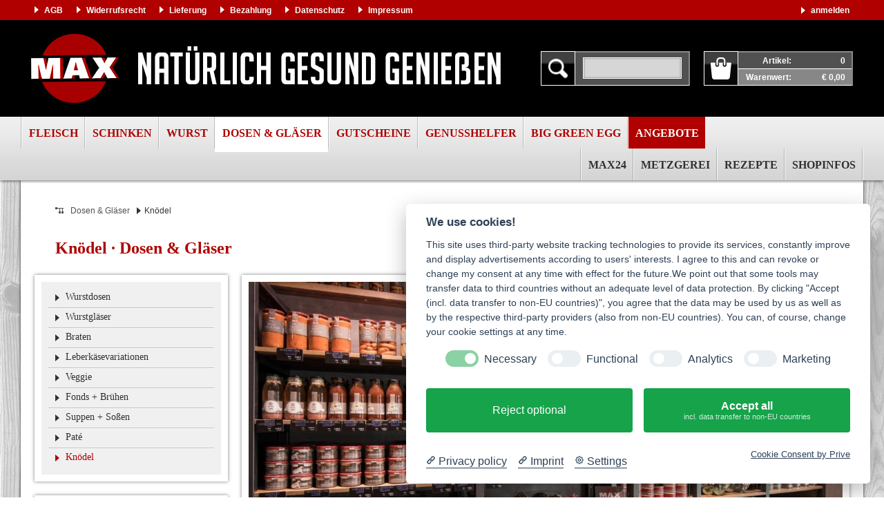

--- FILE ---
content_type: text/html; charset=utf-8
request_url: https://www.max-wurst.de/artikel/dosen-glaeser,3/veggie,58/
body_size: 7984
content:
<!doctype html>
<html lang="de">
<head>
	<title>Knödel - Dosen & Gläser online kaufen | Knödel - Dosen & Gläser bestellen bei Metzgerei Max</title>
	<meta charset="UTF-8" />
	<meta name="viewport" content="width=device-width, user-scalable=no, initial-scale=1.0, maximum-scale=1.0, minimum-scale=1.0" id="viewport" />
	<meta name="description" content="Knödel - Fleisch kaufen und Wurst online bestellen im Online-Shop der Metzgerei Max. Frische Wurstspezialitäten, original Hofer" />
	<meta name="robots" content="index, follow" />
	<meta name="seobility" content="14b489e03436816420a3a63cbb1922f3">
	<meta name="google-site-verification" content="xEnuXrh9S2uAauV7S9kwSug7fm7eNpNTpgIhs6Q_uns" />

	<link rel="apple-touch-icon" sizes="180x180" href="/images/favicon/apple-touch-icon.png">
	<link rel="icon" type="image/png" sizes="32x32" href="/images/favicon/favicon-32x32.png">
	<link rel="icon" type="image/png" sizes="16x16" href="/images/favicon/favicon-16x16.png">
	<link rel="manifest" href="/images/favicon/site.webmanifest">
	<link rel="mask-icon" href="/images/favicon/safari-pinned-tab.svg" color="#5bbad5">
	<link rel="shortcut icon" href="/images/favicon/favicon.ico">
	<meta name="msapplication-TileColor" content="#da532c">
	<meta name="msapplication-config" content="/images/favicon/browserconfig.xml">
	<meta name="theme-color" content="#ffffff">

	<link rel='canonical' href='https://www.max-wurst.de/artikel/dosen-glaeser,3/knoedel,58/'/>			<link rel="stylesheet" href="/css/minified.css.php?v=51" />
	<link rel="stylesheet" href="/css/fonts/all.min.css" />
	<script> 
		if ( screen.width > 767 ){ 
			var mvp = document.getElementById('viewport');
			mvp.setAttribute('content','width=1240'); 
		} 
	</script>
	
<script type='text/plain' data-cookiecategory='Matomo'>
	var myShopID = 14789;
	var myBadgetType = 1;
	var myLanguage = 'DE';
	var mySrc = ('https:' === document.location.protocol ? 'https' : 'http');
	createRBadge(myShopID, myBadgetType, mySrc);
</script></head>
<body>
	<script src="https://app.prive.eu/consent"
            data-cc-tools="Youtube,Google Tag Manager,Google Analytics,Matomo"
            data-cc-privacy="https://www.max-wurst.de/shopinfos/datenschutz,5/"
            data-cc-imprint="https://www.max-wurst.de/shopinfos/impressum,6/"
            data-cc-color=""
            data-cc-theme="system"
            data-cc-language="browser"
            data-cc-non-eu-consent="true">
   </script>
	<div class="wrapper">
		
<div class='bar'>
	<div class='shell'>
		<nav class='nav-secondary'>
			<ul>
			<li>
				<a href='/shopinfos/agb,1/' target='_self' title='AGB'>AGB</a>
			</li>
			<li>
				<a href='/shopinfos/widerrufsrecht,2/' target='_self' title='Widerrufsrecht'>Widerrufsrecht</a>
			</li>
			<li>
				<a href='/shopinfos/lieferung,3/' target='_self' title='Lieferung'>Lieferung</a>
			</li>
			<li>
				<a href='/shopinfos/bezahlung,4/' target='_self' title='Bezahlung'>Bezahlung</a>
			</li>
			<li>
				<a href='/shopinfos/datenschutz,5/' target='_self' title='Datenschutz'>Datenschutz</a>
			</li>
			<li>
				<a href='/shopinfos/impressum,6/' target='_self' title='Impressum'>Impressum</a>
			</li>
			</ul>
		</nav><!-- /.nav-secondary -->
		<div class='user'><a href='/login.html' title='anmelden'>anmelden</a>
		</div><!-- /.user -->
	</div><!-- /.shell -->
</div><!-- /.bar -->		
<header class='header'>
	<div class='shell'>
		<div class='logo-wrapper'>
			<a href='/home.html' target='_self' title='Home' class='logo'>Home</a>
		</div><!-- /.logo-wrapper -->

		<div class='header-container'>
			<div class='search'>
				<form action='/artikel.html' method='get'>
					<label for='q' class='hidden'>LABEL_SUCHE</label>
					
					<input type='submit' class='search-btn' />

					<input type='search' name='suche' id='q' value='' class='search-field' />
				</form>
			</div><!-- /.search -->

			<div class='widget-cart'>
				<a href='/warenkorb.html' class='btn-cart' title='zum Warenkorb'>zum Warenkorb</a>

				<ul class='list-cart'>
					<li>
						<strong>Artikel:</strong>

						<span id='head_menge'>0</span>
					</li>
					
					<li>
						<strong>Warenwert:</strong>

						<span id='head_preis'>&euro;&nbsp;0,00</span>
					</li>
				</ul><!-- /.list-cart -->
			</div><!-- /.cart-widget -->

			<a href='#' class='btn-menu'></a>
		</div><!-- /.header-container -->
	</div><!-- /.shell -->
</header><!-- /.header -->		
<nav class='nav'>
	<div class='shell'>
		<ul class='nav-holder'>
			<li>
				<a href='/artikel/fleisch,2/' target='_self' title='Fleisch'>Fleisch</a>
				<div class='nav-dropdown'>
					<ul>
					<li>
						<a href='/artikel/fleisch,2/sommelier-selektion,65/' target='_self' title='Sommelier Selektion'>Sommelier Selektion</a>
					</li>
					<li>
						<a href='/artikel/fleisch,2/fraenkisches-weiderind,47/' target='_self' title='Fränkisches Weiderind'>Fränkisches Weiderind</a>
					</li>
					<li>
						<a href='/artikel/fleisch,2/bbq-zuschnitte,75/' target='_self' title='BBQ Zuschnitte'>BBQ Zuschnitte</a>
					</li>
					<li>
						<a href='/artikel/fleisch,2/dry-aged-beef,35/' target='_self' title='Dry Aged Beef'>Dry Aged Beef</a>
					</li>
					<li>
						<a href='/artikel/fleisch,2/jura-wagyu,69/' target='_self' title='Jura Wagyu'>Jura Wagyu</a>
					</li>
					<li>
						<a href='/artikel/fleisch,2/gefluegel,59/' target='_self' title='Geflügel'>Geflügel</a>
					</li>
					<li>
						<a href='/artikel/fleisch,2/besondere-kreationen,62/' target='_self' title='Besondere Kreationen'>Besondere Kreationen</a>
					</li>
					<li>
						<a href='/artikel/fleisch,2/fleisch-pakete,57/' target='_self' title='Fleisch-Pakete'>Fleisch-Pakete</a>
					</li>
					<li>
						<a href='/artikel/fleisch,2/sous-vide,64/' target='_self' title='Sous Vide'>Sous Vide</a>
					</li>
					<li>
						<a href='/artikel/fleisch,2/kalbfleisch-vom-frankenwald-weidekalb,55/' target='_self' title='Kalbfleisch vom Frankenwald Weidekalb'>Kalbfleisch vom Frankenwald Weidekalb</a>
					</li>
					<li>
						<a href='/artikel/fleisch,2/nose-to-tail,66/' target='_self' title='Nose to tail'>Nose to tail</a>
					</li>
					<li>
						<a href='/artikel/fleisch,2/lammfleisch-vom-vogelherd,48/' target='_self' title='Lammfleisch vom Vogelherd'>Lammfleisch vom Vogelherd</a>
					</li>
					<li>
						<a href='/artikel/fleisch,2/schwein-aus-strohhaltung,45/' target='_self' title='Schwein aus Strohhaltung'>Schwein aus Strohhaltung</a>
					</li>
					<li>
						<a href='/artikel/fleisch,2/besondere-schweinerassen,46/' target='_self' title='Besondere Schweinerassen'>Besondere Schweinerassen</a>
					</li>
				</ul>
			</div><!-- /.nav-dropdown -->
			</li>
			<li>
				<a href='/artikel/schinken,7/' target='_self' title='Schinken'>Schinken</a>
				<div class='nav-dropdown'>
					<ul>
					<li>
						<a href='/artikel/schinken,7/bratenaufschnitt,12/' target='_self' title='Bratenaufschnitt'>Bratenaufschnitt</a>
					</li>
					<li>
						<a href='/artikel/schinken,7/luftgetrockneter-schinken-speck,34/' target='_self' title='luftgetrockneter Schinken / Speck'>luftgetrockneter Schinken / Speck</a>
					</li>
					<li>
						<a href='/artikel/schinken,7/gekochter-schinken,53/' target='_self' title='gekochter Schinken'>gekochter Schinken</a>
					</li>
					<li>
						<a href='/artikel/schinken,7/geraeucherter-schinken-speck,54/' target='_self' title='geräucherter Schinken / Speck'>geräucherter Schinken / Speck</a>
					</li>
				</ul>
			</div><!-- /.nav-dropdown -->
			</li>
			<li>
				<a href='/artikel/wurst,1/' target='_self' title='Wurst'>Wurst</a>
				<div class='nav-dropdown'>
					<ul>
					<li>
						<a href='/artikel/wurst,1/salami,2/' target='_self' title='Salami'>Salami</a>
					</li>
					<li>
						<a href='/artikel/wurst,1/aufschnitt,77/' target='_self' title='Aufschnitt'>Aufschnitt</a>
					</li>
					<li>
						<a href='/artikel/wurst,1/portionswuerste,5/' target='_self' title='Portionswürste'>Portionswürste</a>
					</li>
					<li>
						<a href='/artikel/wurst,1/wuerstchen-beisser-co,6/' target='_self' title='Würstchen, Beisser & Co.'>Würstchen, Beisser & Co.</a>
					</li>
					<li>
						<a href='/artikel/wurst,1/bratwuerste,7/' target='_self' title='Bratwürste'>Bratwürste</a>
					</li>
					<li>
						<a href='/artikel/wurst,1/fraenkische-hausmacher-wurst,8/' target='_self' title='fränkische Hausmacher Wurst'>fränkische Hausmacher Wurst</a>
					</li>
				</ul>
			</div><!-- /.nav-dropdown -->
			</li>
			<li class='current'>
				<a href='/artikel/dosen-glaeser,3/' target='_self' title='Dosen & Gläser'>Dosen & Gläser</a>
				<div class='nav-dropdown'>
					<ul>
					<li>
						<a href='/artikel/dosen-glaeser,3/wurstdosen,38/' target='_self' title='Wurstdosen'>Wurstdosen</a>
					</li>
					<li>
						<a href='/artikel/dosen-glaeser,3/wurstglaeser,18/' target='_self' title='Wurstgläser'>Wurstgläser</a>
					</li>
					<li>
						<a href='/artikel/dosen-glaeser,3/braten,17/' target='_self' title='Braten'>Braten</a>
					</li>
					<li>
						<a href='/artikel/dosen-glaeser,3/leberkaesevariationen,39/' target='_self' title='Leberkäsevariationen'>Leberkäsevariationen</a>
					</li>
					<li>
						<a href='/artikel/dosen-glaeser,3/veggie,40/' target='_self' title='Veggie'>Veggie</a>
					</li>
					<li>
						<a href='/artikel/dosen-glaeser,3/fonds-bruehen,41/' target='_self' title='Fonds + Brühen'>Fonds + Brühen</a>
					</li>
					<li>
						<a href='/artikel/dosen-glaeser,3/suppen-sossen,42/' target='_self' title='Suppen + Soßen'>Suppen + Soßen</a>
					</li>
					<li>
						<a href='/artikel/dosen-glaeser,3/pate,43/' target='_self' title='Paté'>Paté</a>
					</li>
					<li class='current'>
						<a href='/artikel/dosen-glaeser,3/knoedel,58/' target='_self' title='Knödel'>Knödel</a>
					</li>
				</ul>
			</div><!-- /.nav-dropdown -->
			</li>
			<li>
				<a href='/artikel/gutscheine,9/' target='_self' title='Gutscheine'>Gutscheine</a>
			</li>
			<li>
				<a href='/artikel/genusshelfer,6/' target='_self' title='Genusshelfer'>Genusshelfer</a>
				<div class='nav-dropdown'>
					<ul>
					<li>
						<a href='/artikel/genusshelfer,6/gewuerze,60/' target='_self' title='Gewürze'>Gewürze</a>
					</li>
					<li>
						<a href='/artikel/genusshelfer,6/saucen,61/' target='_self' title='Saucen'>Saucen</a>
					</li>
					<li>
						<a href='/artikel/genusshelfer,6/beilagen,67/' target='_self' title='Beilagen'>Beilagen</a>
					</li>
					<li>
						<a href='/artikel/genusshelfer,6/heumilch-kaese,68/' target='_self' title='Heumilch Käse'>Heumilch Käse</a>
					</li>
				</ul>
			</div><!-- /.nav-dropdown -->
			</li>
			<li>
				<a href='/artikel/big-green-egg,13/' target='_self' title='Big Green Egg'>Big Green Egg</a>
			</li>
			<li>
				<a href='/artikel/angebote,11/' target='_self' title='Angebote'>Angebote</a>
			</li>
		</ul>
		<ul class='nav-holder nav-holder-secondary'><li><a href='/max24.html' target='_self' title='Max24'>Max24</a>
		</li><li><a href='/metzgerei.html' target='_self' title='Metzgerei'>Metzgerei</a>
				<div class='nav-dropdown'>
					<ul>
					<li>
						<a href='/metzgerei/manufaktur,4/' target='_self' title='Manufaktur'>Manufaktur</a>
					</li>
					<li>
						<a href='/metzgerei/philosophie,1/' target='_self' title='Philosophie'>Philosophie</a>
					</li>
					<li>
						<a href='/metzgerei/weidelandrind,9/' target='_self' title='Weidelandrind'>Weidelandrind</a>
					</li>
					<li>
						<a href='/metzgerei/schwein-aus-strohhaltung,10/' target='_self' title='Schwein aus Strohhaltung'>Schwein aus Strohhaltung</a>
					</li>
					<li>
						<a href='/metzgerei/reifung,11/' target='_self' title='Reifung'>Reifung</a>
					</li>
					<li>
						<a href='/metzgerei/team,5/' target='_self' title='Team'>Team</a>
					</li>
					<li>
						<a href='/metzgerei/max-tv,7/' target='_self' title='Max TV'>Max TV</a>
					</li>
					<li>
						<a href='/metzgerei/auszeichnungen,2/' target='_self' title='Auszeichnungen'>Auszeichnungen</a>
					</li>
					<li>
						<a href='/metzgerei/filialen,3/' target='_self' title='Filialen'>Filialen</a>
					</li>
					<li>
						<a href='/metzgerei/kontakt,6/' target='_self' title='Kontakt'>Kontakt</a>
					</li>
				</ul>
			</div><!-- /.nav-dropdown -->
		</li><li><a href='/rezepte.html' target='_self' title='Rezepte'>Rezepte</a>
				<div class='nav-dropdown'>
					<ul>
					<li>
						<a href='/rezepte/rindersteaks,1/' target='_self' title='Rindersteaks'>Rindersteaks</a>
					</li>
					<li>
						<a href='/rezepte/barolobraten-aus-der-rinderschulter,38/' target='_self' title='Barolobraten aus der Rinderschulter'>Barolobraten aus der Rinderschulter</a>
					</li>
					<li>
						<a href='/rezepte/entenbraten-vom-drehgrill,3/' target='_self' title='Entenbraten vom Drehgrill'>Entenbraten vom Drehgrill</a>
					</li>
					<li>
						<a href='/rezepte/finnischer-weihnachtsschinken,4/' target='_self' title='Finnischer Weihnachtsschinken'>Finnischer Weihnachtsschinken</a>
					</li>
					<li>
						<a href='/rezepte/gaensebraten-im-bratschlauch,5/' target='_self' title='Gänsebraten im Bratschlauch'>Gänsebraten im Bratschlauch</a>
					</li>
					<li>
						<a href='/rezepte/lammkeule-schulter-fuer-4-personen,6/' target='_self' title='Lammkeule/-Schulter für 4 Personen'>Lammkeule/-Schulter für 4 Personen</a>
					</li>
					<li>
						<a href='/rezepte/fraenkische-blaue-zipfel,7/' target='_self' title='Fränkische blaue Zipfel'>Fränkische blaue Zipfel</a>
					</li>
					<li>
						<a href='/rezepte/gourmet-braten-vom-schweineruecken,8/' target='_self' title='Gourmet-Braten vom Schweinerücken'>Gourmet-Braten vom Schweinerücken</a>
					</li>
					<li>
						<a href='/rezepte/osso-buco-von-der-kalbshaxe,9/' target='_self' title='Osso Buco von der Kalbshaxe'>Osso Buco von der Kalbshaxe</a>
					</li>
					<li>
						<a href='/rezepte/picanha-vom-drehgrill,10/' target='_self' title='Picanha vom Drehgrill'>Picanha vom Drehgrill</a>
					</li>
					<li>
						<a href='/rezepte/schinken-im-brotteig,11/' target='_self' title='Schinken im Brotteig'>Schinken im Brotteig</a>
					</li>
					<li>
						<a href='/rezepte/fraenkischer-schweinebraten,12/' target='_self' title='Fränkischer Schweinebraten'>Fränkischer Schweinebraten</a>
					</li>
					<li>
						<a href='/rezepte/flanksteak,13/' target='_self' title='Flanksteak'>Flanksteak</a>
					</li>
					<li>
						<a href='/rezepte/cote-de-beuf-perfekt-gegrillt,14/' target='_self' title='Côte de Beuf perfekt gegrillt'>Côte de Beuf perfekt gegrillt</a>
					</li>
					<li>
						<a href='/rezepte/sous-vide-gegartes-rinderfilet,15/' target='_self' title='Sous-vide-gegartes Rinderfilet'>Sous-vide-gegartes Rinderfilet</a>
					</li>
					<li>
						<a href='/rezepte/rumpsteak-mit-kirsch-lebkuchen-sauce,17/' target='_self' title='Rumpsteak mit Kirsch-Lebkuchen-Sauce'>Rumpsteak mit Kirsch-Lebkuchen-Sauce</a>
					</li>
					<li>
						<a href='/rezepte/rinderbraten-mit-karamellisierten-maronen-festtags-braten,18/' target='_self' title='Rinderbraten mit Karamellisierten Maronen Festtags-Braten'>Rinderbraten mit Karamellisierten Maronen Festtags-Braten</a>
					</li>
					<li>
						<a href='/rezepte/buntes-rindfleisch-tatar,19/' target='_self' title='Buntes Rindfleisch-Tatar'>Buntes Rindfleisch-Tatar</a>
					</li>
					<li>
						<a href='/rezepte/salsiccia-von-michele-esposito,20/' target='_self' title='Salsiccia von Michele Esposito'>Salsiccia von Michele Esposito</a>
					</li>
					<li>
						<a href='/rezepte/exotischer-hackfleisch-gemueseeintopf,21/' target='_self' title='Exotischer Hackfleisch-Gemüseeintopf'>Exotischer Hackfleisch-Gemüseeintopf</a>
					</li>
					<li>
						<a href='/rezepte/rinderrouladen,22/' target='_self' title='Rinderrouladen'>Rinderrouladen</a>
					</li>
					<li>
						<a href='/rezepte/knusprige-schweinshaxe,23/' target='_self' title='Knusprige Schweinshaxe'>Knusprige Schweinshaxe</a>
					</li>
					<li>
						<a href='/rezepte/cap-of-rib-eye,24/' target='_self' title='Cap of Rib eye'>Cap of Rib eye</a>
					</li>
					<li>
						<a href='/rezepte/fleischkaese-zum-selber-backen,25/' target='_self' title='Fleischkäse zum selber backen'>Fleischkäse zum selber backen</a>
					</li>
					<li>
						<a href='/rezepte/burger-vom-weiderind-mit-bacon-jam,26/' target='_self' title='Burger vom Weiderind mit Bacon Jam'>Burger vom Weiderind mit Bacon Jam</a>
					</li>
					<li>
						<a href='/rezepte/festtagsknusperbraten,27/' target='_self' title='Festtagsknusperbraten'>Festtagsknusperbraten</a>
					</li>
					<li>
						<a href='/rezepte/frankenwald-roulade,29/' target='_self' title='Frankenwald Roulade'>Frankenwald Roulade</a>
					</li>
					<li>
						<a href='/rezepte/gefluegelspezialitaeten,30/' target='_self' title='Geflügelspezialitäten'>Geflügelspezialitäten</a>
					</li>
					<li>
						<a href='/rezepte/beef-ribs-short-ribs,31/' target='_self' title='Beef Ribs (Short Ribs)'>Beef Ribs (Short Ribs)</a>
					</li>
					<li>
						<a href='/rezepte/gourmetfilet-italienische-art-br,32/' target='_self' title='Gourmetfilet -italienische Art-'>Gourmetfilet -italienische Art-<br /></a>
					</li>
					<li>
						<a href='/rezepte/lammruecken-vom-grill,33/' target='_self' title='Lammrücken vom Grill'>Lammrücken vom Grill</a>
					</li>
					<li>
						<a href='/rezepte/hubertus-toepferl,34/' target='_self' title='Hubertus-Töpferl'>Hubertus-Töpferl</a>
					</li>
					<li>
						<a href='/rezepte/krautwickel,35/' target='_self' title='Krautwickel'>Krautwickel</a>
					</li>
					<li>
						<a href='/rezepte/lende-im-blaetterteig,36/' target='_self' title='Lende im Blätterteig'>Lende im Blätterteig</a>
					</li>
					<li>
						<a href='/rezepte/schwaertelbraten-im-bratschlauch-br,37/' target='_self' title='Schwärtelbraten im Bratschlauch'>Schwärtelbraten im Bratschlauch<br /></a>
					</li>
					<li>
						<a href='/rezepte/hanging-tender,39/' target='_self' title='Hanging Tender'>Hanging Tender</a>
					</li>
					<li>
						<a href='/rezepte/fraenkisches-schaeufele,40/' target='_self' title='Fränkisches Schäufele'>Fränkisches Schäufele</a>
					</li>
				</ul>
			</div><!-- /.nav-dropdown -->
		</li><li><a href='/shopinfos.html' target='_self' title='Shopinfos'>Shopinfos</a>
				<div class='nav-dropdown'>
					<ul>
					<li>
						<a href='/shopinfos/agb,1/' target='_self' title='AGB'>AGB</a>
					</li>
					<li>
						<a href='/shopinfos/widerrufsrecht,2/' target='_self' title='Widerrufsrecht'>Widerrufsrecht</a>
					</li>
					<li>
						<a href='/shopinfos/lieferung,3/' target='_self' title='Lieferung'>Lieferung</a>
					</li>
					<li>
						<a href='/shopinfos/bezahlung,4/' target='_self' title='Bezahlung'>Bezahlung</a>
					</li>
					<li>
						<a href='/shopinfos/datenschutz,5/' target='_self' title='Datenschutz'>Datenschutz</a>
					</li>
					<li>
						<a href='/shopinfos/impressum,6/' target='_self' title='Impressum'>Impressum</a>
					</li>
				</ul>
			</div><!-- /.nav-dropdown -->
		</li>
		</ul>
	</div><!-- /.shell -->
</nav><!-- /.nav -->		<div class="main">
						<div class="shell">
				
				<div class="main-head">
					<div class="main-head-bar">
						
<div class='breadcrumbs'>
	<p><a href='/artikel/dosen-glaeser,3' target='_self' title='Dosen & Gläser'>Dosen & Gläser</a>Knödel
	</p>
</div>						
<div class='socials-like'>
</div><!-- /.socials-like -->					</div><!-- /.main-head-bar -->
					<h1>Knödel &middot; Dosen & Gläser</h1>				</div><!-- /.main-head -->
					
				<div class="main-body">
					<div class="cols">
						<div class="col-3of4 col-right">
							<div class="content">
								
<div class='article-media box'>
	<img src='/images/typ_artikel/thumb1/dosen-glaser-3-1.jpg' alt='Dosen & Gläser' title='Dosen & Gläser'>
</div><!-- /.article-media box -->								
			<div class='sortable-bar box'>
				<ul class='list-views'>
					<!-- <li class='current'>
						<a href='#' class='btn-sort btn-grid'></a>
					</li>
	
					<li>
						<a href='#' class='btn-sort btn-list'></a>
					</li>-->
				</ul><!-- /.list-views -->
				<form action='#' method='GET' id='form-filter'>
					<input type='hidden' name='sort' id='hidden-sort' value='0'>
					<div class='form-row'>
						<label for='select-sort' class='form-label'>Sortieren nach:</label>
						
						<div class='form-controls'>
							<select name='sort' id='select-sort' class='select'>
								<option value='0' selected=selected>ohne Sortierung</option>
								<option value='1' >Preis aufsteigend</option>
								<option value='2' >Preis absteigend</option>
							</select>
						</div><!-- /.form-controls -->
					</div><!-- /.form-row -->
				</form>
			</div><!-- /.sortable-bar --><div class='articles' id='autoload'><div class='cols'><div class='col-1of3'><article class='article box'><div class='article-image'><a href='/artikel/knoedel-mit-speck-im-glas,356.html' title='Knödel mit Speck im Glas'><img width='260' height='260' src='/images/artikel/thumb2/356_1.jpg' alt='Knödel mit Speck im Glas&nbsp;-&nbsp;Ansicht&nbsp;' /></a></div><!-- /.article-image --><div class='article-container'><div class='article-title'><h4><a href='/artikel/knoedel-mit-speck-im-glas,356.html' title='Knödel mit Speck im Glas'>Knödel mit Speck im Glas</a></h4></div><!-- /.article-title --><div class='article-entry'><p>Wir finden es einfach zu schade das gute Brot und die Brötchen vom Vortag zu entsorgen. Aus diesem Grund haben wir uns dazu entschlossen, daraus leckere Knödel im Glas zu ...</p></div><!-- /.article-entry --><span class='rating_box' data-id='2026'></span><div class='article-foot'><h6>Sie kaufen: 400g</h6><div class='card-primary'><div class='card-content'> &euro; <strong>5,13</strong>&nbsp;je&nbsp;400&nbsp;g</div><!-- /.card-content --><div class='card-info'><p>inkl. 7% MwSt. zzgl. <a href='/shopinfos/lieferung,3/' target='_self' title='Versand'>Versand</a></p></div><!-- /.card-info --><a href='/artikel/knoedel-mit-speck-im-glas,356.html' title='Knödel mit Speck im Glas' class='btn-card-primary button_warenkorb'>card</a></div><!-- /.card-primary --><h6>Grundpreis:&nbsp;&euro;&nbsp;12,82&nbsp;pro&nbsp;1&nbsp;kg</h6></div><!-- /.article-foot --></div><!-- /.article-container --></article><!-- /.article --></div><!-- /.col-1of3 --><div class='col-1of3'><article class='article box'><div class='article-image'><a href='/artikel/knoedel-mit-spinat-im-glas,357.html' title='Knödel mit Spinat im Glas'><img width='260' height='260' src='/images/artikel/thumb2/357_1.jpg' alt='Knödel mit Spinat im Glas&nbsp;-&nbsp;Ansicht&nbsp;' /></a></div><!-- /.article-image --><div class='article-container'><div class='article-title'><h4><a href='/artikel/knoedel-mit-spinat-im-glas,357.html' title='Knödel mit Spinat im Glas'>Knödel mit Spinat im Glas</a></h4></div><!-- /.article-title --><div class='article-entry'><p>Wir finden es einfach zu schade das gute Brot und die Brötchen vom Vortag zu entsorgen. Aus diesem Grund haben wir uns dazu entschlossen, daraus leckere Knödel im Glas zu ...</p></div><!-- /.article-entry --><span class='rating_box' data-id='2028'></span><div class='article-foot'><h6>Sie kaufen: 400g</h6><div class='card-primary'><div class='card-content'> &euro; <strong>4,82</strong>&nbsp;je&nbsp;400&nbsp;g</div><!-- /.card-content --><div class='card-info'><p>inkl. 7% MwSt. zzgl. <a href='/shopinfos/lieferung,3/' target='_self' title='Versand'>Versand</a></p></div><!-- /.card-info --><a href='/artikel/knoedel-mit-spinat-im-glas,357.html' title='Knödel mit Spinat im Glas' class='btn-card-primary button_warenkorb'>card</a></div><!-- /.card-primary --><h6>Grundpreis:&nbsp;&euro;&nbsp;12,05&nbsp;pro&nbsp;1&nbsp;kg</h6></div><!-- /.article-foot --></div><!-- /.article-container --></article><!-- /.article --></div><!-- /.col-1of3 --><div class='col-1of3'><article class='article box'><div class='article-image'><a href='/artikel/knoedel-klassisch-im-glas,358.html' title='Knödel Klassisch im Glas'><img width='260' height='260' src='/images/artikel/thumb2/358_1.jpg' alt='Knödel Klassisch im Glas&nbsp;-&nbsp;Ansicht&nbsp;' /></a></div><!-- /.article-image --><div class='article-container'><div class='article-title'><h4><a href='/artikel/knoedel-klassisch-im-glas,358.html' title='Knödel Klassisch im Glas'>Knödel Klassisch im Glas</a></h4></div><!-- /.article-title --><div class='article-entry'><p>Wir finden es einfach zu schade das gute Brot und die Brötchen vom Vortag zu entsorgen. Aus diesem Grund haben wir uns dazu entschlossen, daraus leckere Knödel im Glas zu ...</p></div><!-- /.article-entry --><span class='rating_box' data-id='2027'></span><div class='article-foot'><h6>Sie kaufen: 400g</h6><div class='card-primary'><div class='card-content'> &euro; <strong>4,82</strong>&nbsp;je&nbsp;400&nbsp;g</div><!-- /.card-content --><div class='card-info'><p>inkl. 7% MwSt. zzgl. <a href='/shopinfos/lieferung,3/' target='_self' title='Versand'>Versand</a></p></div><!-- /.card-info --><a href='/artikel/knoedel-klassisch-im-glas,358.html' title='Knödel Klassisch im Glas' class='btn-card-primary button_warenkorb'>card</a></div><!-- /.card-primary --><h6>Grundpreis:&nbsp;&euro;&nbsp;12,05&nbsp;pro&nbsp;1&nbsp;kg</h6></div><!-- /.article-foot --></div><!-- /.article-container --></article><!-- /.article --></div><!-- /.col-1of3 --></div><!-- /.cols --></div><!-- /.articles --><div id='pagination'><a class='next' id='next' href='/lib/js_functions.php?content=get_artikel&amp;sub_page=2&amp;id_typ=3&amp;id_utyp=58' >NEXT</a></div>							</div><!-- /.content -->
						</div><!-- /.col-3of4 -->
						<div class="col-1of4">
							<div class="sidebar">
								
<div class='box widget widget-nav'>
	<ul class='list-arrows'>
						<li>
							<a href='/artikel/dosen-glaeser,3/wurstdosen,38/' target='_self' title='Wurstdosen'>Wurstdosen</a>
						</li>
						<li>
							<a href='/artikel/dosen-glaeser,3/wurstglaeser,18/' target='_self' title='Wurstgläser'>Wurstgläser</a>
						</li>
						<li>
							<a href='/artikel/dosen-glaeser,3/braten,17/' target='_self' title='Braten'>Braten</a>
						</li>
						<li>
							<a href='/artikel/dosen-glaeser,3/leberkaesevariationen,39/' target='_self' title='Leberkäsevariationen'>Leberkäsevariationen</a>
						</li>
						<li>
							<a href='/artikel/dosen-glaeser,3/veggie,40/' target='_self' title='Veggie'>Veggie</a>
						</li>
						<li>
							<a href='/artikel/dosen-glaeser,3/fonds-bruehen,41/' target='_self' title='Fonds + Brühen'>Fonds + Brühen</a>
						</li>
						<li>
							<a href='/artikel/dosen-glaeser,3/suppen-sossen,42/' target='_self' title='Suppen + Soßen'>Suppen + Soßen</a>
						</li>
						<li>
							<a href='/artikel/dosen-glaeser,3/pate,43/' target='_self' title='Paté'>Paté</a>
						</li>
						<li class='current'>
							<a href='/artikel/dosen-glaeser,3/knoedel,58/' target='_self' title='Knödel'>Knödel</a>
						</li>
	</ul><!-- /.list-arrows -->
</div><!-- /.box widget widget-nav -->								
<div class='box widget'>
	<div class='widget-head'>
		<h4>Ihr Vorteile auf einen Blick</h4>
	</div><!-- /.widget-head -->
	<div class='widget-content'>
		<ul class='list-checks'><li>große Auswahl</li><li>blitzschneller Versand + Expresslieferung durch GO! Express</li><li>garantiert frische Lieferung</li><li>Auswahl eines Wunschlieferdatums</li><li>Samstagszustellung</li><li>umweltfreundlich: recyclebare Kartons</li><li>Wunschablageort oder Wunschnachbar</li><li>Qualität aus Tradition</li><li>alle gängigen Zahlungsmethoden</li><li>SSL-Verschlüsselung</li></ul><!-- /.list-checks -->
	</div><!-- /.widget-image -->
</div><!-- /.box -->								
		<div class='box widget widget-secondary'>
			<div class='widget-image'><a href='http://www.produktheld24.de/freizeit/fleisch-online-kaufen/' target='_blank' title='mehr'><img src='/images/boxes/thumb1/produktheld24-de-5-1.jpg' alt='Produktheld24.de' title='Produktheld24.de'></a>
			</div><!-- /.widget-image -->
		</div><!-- /.box -->
		<div class='box widget widget-secondary'>
			<div class='widget-image'><a href='http://www.maxcatering.de' target='_blank' title='mehr'><img src='/images/boxes/thumb1/max-partyservice-3-1.png' alt='Max Partyservice' title='Max Partyservice'></a>
			</div><!-- /.widget-image -->
		</div><!-- /.box -->								
<div class='box widget'>
	<div class='widget-image j-widget' style='overflow: hidden;'>
		<div class='widget-image-slide'><div class='widget-head'><h4>Zertifizierte Fleischsommeliers und Metzgermeister<br />
Ihre Bestellung ist bei uns in den Besten Händen</h4></div><!-- /.widget-head --><img width='220' height='220' src='/images/partner/thumb1/zertifizierte-fleischsommeliers-und-metzgermeister-ihre-bestellung-ist-bei-uns-in-den-besten-handen-1-1.jpg' alt='Zertifizierte Fleischsommeliers und Metzgermeister
Ihre Bestellung ist bei uns in den Besten Händen' title='Zertifizierte Fleischsommeliers und Metzgermeister
Ihre Bestellung ist bei uns in den Besten Händen' />
		</div><!-- /.widget-image-slide -->
		<div class='widget-image-slide'><div class='widget-head'><h4>Unser zertifizierter Wurst- und Schinken Sommelier Florian Köhn garantiert Beste Auswahl und Qualität</h4></div><!-- /.widget-head --><img width='220' height='220' src='/images/partner/thumb1/unser-zertifizierter-wurst-und-schinken-sommelier-florian-kohn-garantiert-beste-auswahl-und-qualitat-6-1.jpg' alt='Unser zertifizierter Wurst- und Schinken Sommelier Florian Köhn garantiert Beste Auswahl und Qualität' title='Unser zertifizierter Wurst- und Schinken Sommelier Florian Köhn garantiert Beste Auswahl und Qualität' />
		</div><!-- /.widget-image-slide -->
	</div><!-- /.widget-image -->
</div><!-- /.box -->								
<div class='box widget widget-secondary'>
	<div class='widget-head'>
		<h4>Folgen Sie uns auch in den sozialen Netzwerken:</h4>
	</div><!-- /.widget-head -->
	<div class='social'>
		<div class='widget-image-socials'>
			<a href='https://www.facebook.com/MetzgereiMax/' title='Metzgerei Max bei Facebook' target='_blank'>
				<img src='/images/ico-facebook.png' alt='Metzgerei Max bei Facebook' >
			</a>
		</div><!-- /.widget-image -->
		<div class='widget-image-socials'>
			<a href='https://www.instagram.com/metzgereimax/' title='Metzgerei Max bei Instagram' target='_blank'>
				<img src='/images/ico-instagram.png' alt='Metzgerei Max bei Instagram' >
			</a>
		</div><!-- /.widget-image -->
	</div>
</div><!-- /.box -->																							</div><!-- /.sidebar -->
						</div><!-- /.col-1 -->
					</div><!-- /.cols -->
									</div><!-- /.main-body -->
			</div><!-- /.shell -->
		</div><!-- /.main -->
		
<footer class='footer'>
	<div class='shell'>
<div class='payments'>
	<ul class='list-payment'>
		<li>
			<a href='/shopinfos/lieferung,3/' title='DHL'><img src='/css/images/ico-dhl.png' alt='DHL' title='DHL' /></a>
		</li>
		<li>
			<a href='/shopinfos/lieferung,3/' title='Go! Express & Logistik'><img src='/css/images/ico-go.png' alt='Go! Express & Logistik' title='Go! Express & Logistik' /></a>
		</li>
		<li>
			<a href='/shopinfos/bezahlung,4/' title='PayPal'><img src='/css/images/ico-paypal.png' alt='PayPal' title='PayPal'/></a>
		</li>
		<li>
			<a href='/shopinfos/bezahlung,4/' title='Visa'><img src='/css/images/ico-visa.png' alt='Visa' title='Visa'/></a>
		</li>		
		<li>
			<a href='/shopinfos/bezahlung,4/' title='Mastecard'><img src='/css/images/ico-mastercard.png' alt='Mastercard' title='Mastercard'/></a>
		</li>		
		<li>
			<a href='/shopinfos/bezahlung,4/' title='American Express'><img src='/css/images/ico-american-express.png' alt='American Express' title='American Express'/></a>
		</li>
		<li>
			<a href='/shopinfos/bezahlung,4/' title='Klarna'><img src='/css/images/ico-klarna.png' alt='Klarna' title='Klarna'/></a>
		</li>		
		<li>
			<a href='/shopinfos/bezahlung,4/' title='Amazon Pay'><img src='/css/images/ico-amazon-pay.png' alt='Amazon Pay' title='Amazon Pay'/></a>
		</li>
	</ul><!-- /.list-payment -->
</div><!-- /.payments -->
	<div class='footer-container'>
<div class='footer-widget'>
	<h4>Artikel</h4>
	<ul class='list-arrows'>
					<li>
						<a href='/artikel/fleisch,2/' target='_self' title='Fleisch'>Fleisch</a>
					</li>
					<li>
						<a href='/artikel/schinken,7/' target='_self' title='Schinken'>Schinken</a>
					</li>
					<li>
						<a href='/artikel/wurst,1/' target='_self' title='Wurst'>Wurst</a>
					</li>
					<li class='current'>
						<a href='/artikel/dosen-glaeser,3/' target='_self' title='Dosen & Gläser'>Dosen & Gläser</a>
					</li>
					<li>
						<a href='/artikel/gutscheine,9/' target='_self' title='Gutscheine'>Gutscheine</a>
					</li>
					<li>
						<a href='/artikel/genusshelfer,6/' target='_self' title='Genusshelfer'>Genusshelfer</a>
					</li>
					<li>
						<a href='/artikel/big-green-egg,13/' target='_self' title='Big Green Egg'>Big Green Egg</a>
					</li>
					<li>
						<a href='/artikel/angebote,11/' target='_self' title='Angebote'>Angebote</a>
					</li>
	</ul><!-- /.list-arrows -->
</div><!-- /.footer-widget -->
<div class='footer-widget'>
	<h4>Metzgerei</h4>
	<ul class='list-arrows'>
					<li>
						<a href='/metzgerei/manufaktur,4/' target='_self' title='Manufaktur'>Manufaktur</a>
					</li>
					<li>
						<a href='/metzgerei/philosophie,1/' target='_self' title='Philosophie'>Philosophie</a>
					</li>
					<li>
						<a href='/metzgerei/weidelandrind,9/' target='_self' title='Weidelandrind'>Weidelandrind</a>
					</li>
					<li>
						<a href='/metzgerei/schwein-aus-strohhaltung,10/' target='_self' title='Schwein aus Strohhaltung'>Schwein aus Strohhaltung</a>
					</li>
					<li>
						<a href='/metzgerei/reifung,11/' target='_self' title='Reifung'>Reifung</a>
					</li>
					<li>
						<a href='/metzgerei/team,5/' target='_self' title='Team'>Team</a>
					</li>
					<li>
						<a href='/metzgerei/max-tv,7/' target='_self' title='Max TV'>Max TV</a>
					</li>
					<li>
						<a href='/metzgerei/auszeichnungen,2/' target='_self' title='Auszeichnungen'>Auszeichnungen</a>
					</li>
					<li>
						<a href='/metzgerei/filialen,3/' target='_self' title='Filialen'>Filialen</a>
					</li>
					<li>
						<a href='/metzgerei/kontakt,6/' target='_self' title='Kontakt'>Kontakt</a>
					</li>
	</ul><!-- /.list-arrows -->
</div><!-- /.footer-widget -->
<div class='footer-widget'>
	<h4>Shopinfos</h4>
	<ul class='list-arrows'>
					<li>
						<a href='/shopinfos/agb,1/' target='_self' title='AGB'>AGB</a>
					</li>
					<li>
						<a href='/shopinfos/widerrufsrecht,2/' target='_self' title='Widerrufsrecht'>Widerrufsrecht</a>
					</li>
					<li>
						<a href='/shopinfos/lieferung,3/' target='_self' title='Lieferung'>Lieferung</a>
					</li>
					<li>
						<a href='/shopinfos/bezahlung,4/' target='_self' title='Bezahlung'>Bezahlung</a>
					</li>
					<li>
						<a href='/shopinfos/datenschutz,5/' target='_self' title='Datenschutz'>Datenschutz</a>
					</li>
					<li>
						<a href='/shopinfos/impressum,6/' target='_self' title='Impressum'>Impressum</a>
					</li>
	</ul><!-- /.list-arrows -->
</div><!-- /.footer-widget -->
			<div class='footer-widget footer-widget-secondary'>
<h4>Kontakt</h4>
<p><i class='ico-phone'></i><a href='tel:+49928170900'>+49 (0)9281-70900</a></p><p><i class='ico-mail'></i><a href='mailto:post@max-wurst.de' title='E-Mail schreiben'>post@max-wurst.de</a></p>
			</div><!-- /.footer-widget footer-widget-secondary -->
		</div><!-- /.footer-container -->
<div class='copyright'>
	<p>© 2026 by M. Max Fleischerfachgeschäft GmbH. Alle Rechte vorbehalten.</p>
</div><!-- /.copyright -->
	</div><!-- /.shell -->
</footer><!-- /.footer -->			</div><!-- /.wrapper -->
<div class='json_hinweis'></div><!-- Google -->
<script type="text/plain" data-cookiecategory="Google Analytics">
var gaProperty = 'UA-36503678-1';
var disableStr = 'ga-disable-' + gaProperty;
if (document.cookie.indexOf(disableStr + '=true') > -1) { window[disableStr] = true;
}
function gaOptout() {
document.cookie = disableStr + '=true; expires=Thu, 31 Dec 2099 23:59:59 UTC; path=/';
window[disableStr] = true; }
</script>
<script type="text/plain" ddata-cookiecategory="Google Analytics" >

  var _gaq = _gaq || [];
  _gaq.push(['_setAccount', 'UA-36503678-1']);
  _gaq.push (['_gat._anonymizeIp']);
  _gaq.push(['_trackPageview']);

  (function() {
    var ga = document.createElement('script'); ga.type = 'text/javascript'; ga.async = true;
    ga.src = ('https:' == document.location.protocol ? 'https://ssl' : 'http://www') + '.google-analytics.com/ga.js';
    var s = document.getElementsByTagName('script')[0]; s.parentNode.insertBefore(ga, s);
  })();

</script>
<!-- Google -->
<!-- Piwik -->
<script type="text/plain" data-cookiecategory="Matomo">
  var _paq = _paq || [];
  _paq.push(['trackPageView']);
  _paq.push(['enableLinkTracking']);
  (function() {
    var u="//statistics.entire-media.de/";
    _paq.push(['setTrackerUrl', u+'piwik.php']);
    _paq.push(['setSiteId', 40]);
    var d=document, g=d.createElement('script'), s=d.getElementsByTagName('script')[0];
    g.type='text/javascript'; g.async=true; g.defer=true; g.src=u+'piwik.js'; s.parentNode.insertBefore(g,s);
  })();
</script>
<noscript><p><img src="//statistics.entire-media.de/piwik.php?idsite=40" style="border:0;" alt="" /></p></noscript>
<!-- End Piwik Code -->
	<script type="text/javascript" src="/js/minified.js.php?v=60"></script>
</body>
</html>

--- FILE ---
content_type: text/css; charset=utf-8
request_url: https://www.max-wurst.de/css/minified.css.php?v=51
body_size: 11700
content:
* { padding: 0; border: 0; margin: 0; outline: 0; -webkit-tap-highlight-color: rgba(0,0,0,0); -webkit-box-sizing: border-box; -moz-box-sizing: border-box; box-sizing: border-box; }article, aside, details, figcaption, figure, footer, header, hgroup, menu, nav, section, summary, main { display: block; }body,html { height: 100%; }body { font-smoothing: antialiased; -webkit-font-smoothing: antialiased; -moz-osx-font-smoothing: grayscale; -webkit-text-size-adjust: none; -ms-text-size-adjust: none; text-size-adjust: none; }img,iframe,video,audio,object { max-width: 100%; }img { height: auto; vertical-align: middle; }[hidden] { display: none; }b,strong { font-weight: bold; }address { font-style: normal; }svg:not(:root) { overflow: hidden; }a,button,input[type="submit"],input[type="button"],input[type="reset"],input[type="file"] { cursor: pointer; }a[href^="tel"],button[disabled],input[disabled]textarea[disabled]select[disabled] { cursor: default; }button::-moz-focus-inner,input::-moz-focus-inner { padding: 0; border: 0; }input[type="text"],input[type="password"],input[type="date"],input[type="datetime"],input[type="datetime-local"],input[type="month"],input[type="week"],input[type="email"],input[type="number"],input[type="search"],input[type="tel"],input[type="time"],input[type="url"],input[type="color"],input[type="submit"],input[type="button"],input[type="reset"],textarea,button,a[href^="tel"] { -webkit-appearance: none; }input[type="number"]::-webkit-inner-spin-button,input[type="number"]::-webkit-outer-spin-button { display: none; -webkit-appearance: none; }input[type="search"]::-webkit-search-cancel-button,input[type="search"]::-webkit-search-decoration { -webkit-appearance: none; }input[type="checkbox"],input[type="radio"] { padding: 0; }textarea { overflow: auto; resize: none; -webkit-overflow-scrolling: touch; }button,input,optgroup,select,textarea { font-family: inherit; font-size: inherit; color: inherit; -webkit-font-smoothing: antialiased; }button,select { text-transform: none; }table { width: 100%; border-collapse: collapse; border-spacing: 0; }nav ul,nav ol,.slides,.widgets,.socials ul,[class^="list-"] { list-style: none outside none; }a { text-decoration: none; }a:hover { text-decoration: underline; }a[href^="tel"] { color: inherit; }a[href^="tel"]:hover { text-decoration: none; }.alignleft { float: left; }.alignright { float: right; }.hidden { display: none; }.disabled { opacity: .5; cursor: default; }[class^="btn"],[class^="ico-"] { display: inline-block; vertical-align: middle; }@font-face {font-family: 'batik';src: url('fonts/batik-regular-webfont.eot');src: url('fonts/batik-regular-webfont.eot?#iefix') format('embedded-opentype'), url('fonts/batik-regular-webfont.woff') format('woff'), url('fonts/batik-regular-webfont.ttf') format('truetype'), url('onts/batik-regular-webfont.svg#batik_regularregular') format('svg');font-weight: normal;font-style: normal;}@font-face {font-family: 'calibri';src: url('fonts/calibri-webfont.eot');src: url('fonts/calibri-webfont.eot?#iefix') format('embedded-opentype'), url('fonts/calibri-webfont.woff') format('woff'), url('fonts/calibri-webfont.ttf') format('truetype'), url('fonts/calibri-webfont.svg#calibriregular') format('svg');font-weight: 400;font-style: normal;}@font-face {font-family: 'calibri';src: url('fonts/calibri-bold-webfont.eot');src: url('fonts/calibri-bold-webfont.eot?#iefix') format('embedded-opentype'), url('fonts/calibri-bold-webfont.woff') format('woff'), url('fonts/calibri-bold-webfont.ttf') format('truetype'), url('fonts/calibri-bold-webfont.svg#calibribold') format('svg');font-weight: 700;font-style: normal;}body { font-family: arial, serif; font-size: 12px; line-height: 1.67; color: #313131; min-width: 1240px; background: url(/images/bg.png) repeat 0 0; }.shell { margin: auto; max-width: 1220px; }.fsr-container { overflow: hidden; background-position: center center; background-repeat: no-repeat; background-size: cover; }.fsr-element { position: absolute; }.fsr-hidden { display: none; }.socials-like { float: right; margin-top: -6px; }.socials-like .addthis_button_tweet { margin-right: 5px; }.socials-like .addthis_button_facebook_like { margin-right: 0px; }.socials-like .addthis_button_google_plusone { margin-right: -27px; }div.hinweis { position: fixed;z-index: 500; top: 50%;left: 50%;margin-top: -50px;margin-left: -278px;width: 530px;border-width: 7px;padding-left: 10px;padding-top: 10px;padding-right: 10px;padding-bottom: 10px;border-style: solid;border-color: #c10a2c;background-color: #ffffff;text-align: center;}#AmazonPayButton { margin: 0 10px; }.tafel_aktion { z-index: 99999; width: 190px; height: 265px; position: absolute; margin-left: 1580px; }span.strong { font-weight: bold; }.ui-datepicker { background-color: #f0f0f0; box-shadow: 0px 0px 5px rgb(0 0 0 / 50%); border: 10px solid #fff; }.ui-datepicker .ui-state-active,.ui-datepicker .ui-state-hover, .ui-datepicker .ui-state-active a,.ui-datepicker .ui-state-hover a{ background-color: #000000; color: #ffffff; }.ui-datepicker-unselectable span { text-decoration: line-through !important ; }.ui-datepicker a { color: #000000; }.ui-datepicker-week-end a { color: #b00000; }.ui-datepicker-prev { background: url(../images/ui-datepicker-prev.png) no-repeat center; }.ui-datepicker-next { background: url(../images/ui-datepicker-next.png) no-repeat center; }.sub_note { margin-top: 12px; }.form .form-row:after,.form-primary .form-row:after,.product:after,.footer-container:after,.article-secondary:after,.section-intro:after,.nav-holder:after,.cols:after,.shell:after { content: ''; line-height: 0; display: table; clear: both; }.cols { margin: 0 -10px; }.col-1of3 { width: 300px; }.col-2of3 { width: 600px; }.col-1of4 { width: 300px; }.col-2of4 { width: 600px; }.col-3of4 { width: 900px; }.col-1of2 { width: 50%; }.col-3of3 { width: 900px; }.col-1of2,.col-1of3,.col-2of3,.col-3of3,.col-1of4,.col-2of4,.col-3of4,.col-4of4 { padding: 0 10px; float: left; }.col-right { float: right; }a { color: #b00000; }a:hover { text-decoration: none; }h1 { font-family: 'calibri', serif; font-size: 24px; color: #b00000; padding-bottom: 9px; }h2 { font-family: 'calibri', serif; font-size: 24px; color: #b00000; line-height: 1.17; }h3 { font-family: 'calibri', serif; font-size: 20px; line-height: 1.2; color: #313131; }h4 { font-family: 'calibri', serif; font-size: 16px; line-height: 1.25; color: #b00000; }h5 { font-size: 12px; }h6 { }.logo,[class^="ico-"] { font-size: 0; line-height: 0; display: inline-block; vertical-align: middle; }.logo-wrapper { position: relative; min-height: 100px; }.logo { background: url(/images/logo.jpg) no-repeat 0 0; margin-left: 15px; width: 680px; height: 100px; position: absolute; top: 0; left: 0; }.ico-info { background: url(/images/ico-info.png) no-repeat 0 0; width: 12px; height: 12px; }.ico-phone { background: url(/images/ico-phone.png) no-repeat 0 0; width: 15px; height: 16px; margin-right: 5px; }.ico-mail { background: url(/images/ico-mail.png) no-repeat 0 0; width: 16px; height: 12px; margin-right: 5px; }.ico-chat { background: url(/images/ico-chat.png) no-repeat 0 0; width: 16px; height: 16px; }.ico-delivery { background: url(/images/ico-delivery.png) no-repeat 0 0; width: 16px; height: 15px; }.red .ico-delivery { background: url(/images/ico-delivery-red.png) no-repeat 0 0; width: 16px; height: 15px; }.ico-persons { background: url(/images/ico-persons.png) no-repeat 0 0; width: 16px; height: 11px; }.ico-clock { background: url(/images/ico-clock.png) no-repeat 0 0; width: 16px; height: 16px; }.ico-pdf { background: url(/images/ico-pdf.png) no-repeat 0 0; width: 14px; height: 16px; }.btn-cart { width: 50px; height: 50px; font-size: 0; line-height: 0; text-indent: -4000px; position: relative; border: 1px solid #fff;background: #404040; background: -moz-linear-gradient(top,#404040 0%, #3f3f3f 33%, #3b3b3b 35%, #272727 37%, #101010 39%, #070707 41%, #070707 100%); background: -webkit-gradient(linear, left top, left bottom, color-stop(0%,#404040), color-stop(33%,#3f3f3f), color-stop(35%,#3b3b3b), color-stop(37%,#272727), color-stop(39%,#101010), color-stop(41%,#070707), color-stop(100%,#070707)); background: -webkit-linear-gradient(top,#404040 0%,#3f3f3f 33%,#3b3b3b 35%,#272727 37%,#101010 39%,#070707 41%,#070707 100%); background: -o-linear-gradient(top,#404040 0%,#3f3f3f 33%,#3b3b3b 35%,#272727 37%,#101010 39%,#070707 41%,#070707 100%); background: -ms-linear-gradient(top,#404040 0%,#3f3f3f 33%,#3b3b3b 35%,#272727 37%,#101010 39%,#070707 41%,#070707 100%); background: linear-gradient(to bottom,#404040 0%,#3f3f3f 33%,#3b3b3b 35%,#272727 37%,#101010 39%,#070707 41%,#070707 100%); filter: progid:DXImageTransform.Microsoft.gradient( startColorstr='#404040', endColorstr='#070707',GradientType=0 ); }.btn-card-primary:after,.btn-cart:after { background: url(/images/ico-card.png) no-repeat 0 0; width: 30px; height: 32px; position: absolute; top: 50%; left: 50%; margin: -16px 0 0 -15px; content: ''; }.btn-card-primary { width: 50px; height: 50px; font-size: 0; line-height: 0; text-indent: -4000px; border: 1px solid #fff; position: relative; background: rgb(197,66,66); background: -moz-linear-gradient(top,rgba(197,66,66,1) 0%, rgba(196,64,64,1) 3%, rgba(196,64,64,1) 20%, rgba(195,60,60,1) 27%, rgba(191,47,47,1) 30%, rgba(185,30,30,1) 33%, rgba(182,20,20,1) 37%, rgba(182,19,19,1) 97%, rgba(183,22,22,1) 100%); background: -webkit-gradient(linear, left top, left bottom, color-stop(0%,rgba(197,66,66,1)), color-stop(3%,rgba(196,64,64,1)), color-stop(20%,rgba(196,64,64,1)), color-stop(27%,rgba(195,60,60,1)), color-stop(30%,rgba(191,47,47,1)), color-stop(33%,rgba(185,30,30,1)), color-stop(37%,rgba(182,20,20,1)), color-stop(97%,rgba(182,19,19,1)), color-stop(100%,rgba(183,22,22,1))); background: -webkit-linear-gradient(top,rgba(197,66,66,1) 0%,rgba(196,64,64,1) 3%,rgba(196,64,64,1) 20%,rgba(195,60,60,1) 27%,rgba(191,47,47,1) 30%,rgba(185,30,30,1) 33%,rgba(182,20,20,1) 37%,rgba(182,19,19,1) 97%,rgba(183,22,22,1) 100%); background: -o-linear-gradient(top,rgba(197,66,66,1) 0%,rgba(196,64,64,1) 3%,rgba(196,64,64,1) 20%,rgba(195,60,60,1) 27%,rgba(191,47,47,1) 30%,rgba(185,30,30,1) 33%,rgba(182,20,20,1) 37%,rgba(182,19,19,1) 97%,rgba(183,22,22,1) 100%); background: -ms-linear-gradient(top,rgba(197,66,66,1) 0%,rgba(196,64,64,1) 3%,rgba(196,64,64,1) 20%,rgba(195,60,60,1) 27%,rgba(191,47,47,1) 30%,rgba(185,30,30,1) 33%,rgba(182,20,20,1) 37%,rgba(182,19,19,1) 97%,rgba(183,22,22,1) 100%); background: linear-gradient(to bottom,rgba(197,66,66,1) 0%,rgba(196,64,64,1) 3%,rgba(196,64,64,1) 20%,rgba(195,60,60,1) 27%,rgba(191,47,47,1) 30%,rgba(185,30,30,1) 33%,rgba(182,20,20,1) 37%,rgba(182,19,19,1) 97%,rgba(183,22,22,1) 100%); filter: progid:DXImageTransform.Microsoft.gradient( startColorstr='#c54242', endColorstr='#b71616',GradientType=0 ); }.btn {border: 1px solid #fff; font-size: 16px; color: #fff; font-family: 'calibri', serif; font-weight: bold; box-shadow: 1px 1px 1px rgba(0,0,0,.4); position: relative; padding: 4px 10px 1px 11px; border-radius: 2px; background: rgb(197,66,66); background: -moz-linear-gradient(top,rgba(197,66,66,1) 0%, rgba(196,64,64,1) 3%, rgba(196,64,64,1) 20%, rgba(195,60,60,1) 27%, rgba(191,47,47,1) 30%, rgba(185,30,30,1) 33%, rgba(182,20,20,1) 37%, rgba(182,19,19,1) 97%, rgba(183,22,22,1) 100%); background: -webkit-gradient(linear, left top, left bottom, color-stop(0%,rgba(197,66,66,1)), color-stop(3%,rgba(196,64,64,1)), color-stop(20%,rgba(196,64,64,1)), color-stop(27%,rgba(195,60,60,1)), color-stop(30%,rgba(191,47,47,1)), color-stop(33%,rgba(185,30,30,1)), color-stop(37%,rgba(182,20,20,1)), color-stop(97%,rgba(182,19,19,1)), color-stop(100%,rgba(183,22,22,1))); background: -webkit-linear-gradient(top,rgba(197,66,66,1) 0%,rgba(196,64,64,1) 3%,rgba(196,64,64,1) 20%,rgba(195,60,60,1) 27%,rgba(191,47,47,1) 30%,rgba(185,30,30,1) 33%,rgba(182,20,20,1) 37%,rgba(182,19,19,1) 97%,rgba(183,22,22,1) 100%); background: -o-linear-gradient(top,rgba(197,66,66,1) 0%,rgba(196,64,64,1) 3%,rgba(196,64,64,1) 20%,rgba(195,60,60,1) 27%,rgba(191,47,47,1) 30%,rgba(185,30,30,1) 33%,rgba(182,20,20,1) 37%,rgba(182,19,19,1) 97%,rgba(183,22,22,1) 100%); background: -ms-linear-gradient(top,rgba(197,66,66,1) 0%,rgba(196,64,64,1) 3%,rgba(196,64,64,1) 20%,rgba(195,60,60,1) 27%,rgba(191,47,47,1) 30%,rgba(185,30,30,1) 33%,rgba(182,20,20,1) 37%,rgba(182,19,19,1) 97%,rgba(183,22,22,1) 100%); background: linear-gradient(to bottom,rgba(197,66,66,1) 0%,rgba(196,64,64,1) 3%,rgba(196,64,64,1) 20%,rgba(195,60,60,1) 27%,rgba(191,47,47,1) 30%,rgba(185,30,30,1) 33%,rgba(182,20,20,1) 37%,rgba(182,19,19,1) 97%,rgba(183,22,22,1) 100%); filter: progid:DXImageTransform.Microsoft.gradient( startColorstr='#c54242', endColorstr='#b71616',GradientType=0 ); }.btn:hover:before { }.btn:before { border-left: 6px solid #fff; border-top: 5px solid transparent; border-bottom: 5px solid transparent; content: ''; display: inline-block; padding-right: 12px; }.btn-sort {display: block; width: 32px; height: 32px; border: 1px solid #fff; box-shadow: 0px 1px 1px rgba(0,0,0,.5); position: relative; background: #404040; background: -moz-linear-gradient(top,#404040 0%, #3f3f3f 33%, #3b3b3b 35%, #272727 37%, #101010 39%, #070707 41%, #070707 100%); background: -webkit-gradient(linear, left top, left bottom, color-stop(0%,#404040), color-stop(33%,#3f3f3f), color-stop(35%,#3b3b3b), color-stop(37%,#272727), color-stop(39%,#101010), color-stop(41%,#070707), color-stop(100%,#070707)); background: -webkit-linear-gradient(top,#404040 0%,#3f3f3f 33%,#3b3b3b 35%,#272727 37%,#101010 39%,#070707 41%,#070707 100%); background: -o-linear-gradient(top,#404040 0%,#3f3f3f 33%,#3b3b3b 35%,#272727 37%,#101010 39%,#070707 41%,#070707 100%); background: -ms-linear-gradient(top,#404040 0%,#3f3f3f 33%,#3b3b3b 35%,#272727 37%,#101010 39%,#070707 41%,#070707 100%); background: linear-gradient(to bottom,#404040 0%,#3f3f3f 33%,#3b3b3b 35%,#272727 37%,#101010 39%,#070707 41%,#070707 100%); filter: progid:DXImageTransform.Microsoft.gradient( startColorstr='#404040', endColorstr='#070707',GradientType=0 ); }.current .btn-sort {background: rgb(197,66,66); background: -moz-linear-gradient(top,rgba(197,66,66,1) 0%, rgba(196,64,64,1) 3%, rgba(196,64,64,1) 20%, rgba(195,60,60,1) 27%, rgba(191,47,47,1) 30%, rgba(185,30,30,1) 33%, rgba(182,20,20,1) 37%, rgba(182,19,19,1) 97%, rgba(183,22,22,1) 100%); background: -webkit-gradient(linear, left top, left bottom, color-stop(0%,rgba(197,66,66,1)), color-stop(3%,rgba(196,64,64,1)), color-stop(20%,rgba(196,64,64,1)), color-stop(27%,rgba(195,60,60,1)), color-stop(30%,rgba(191,47,47,1)), color-stop(33%,rgba(185,30,30,1)), color-stop(37%,rgba(182,20,20,1)), color-stop(97%,rgba(182,19,19,1)), color-stop(100%,rgba(183,22,22,1))); background: -webkit-linear-gradient(top,rgba(197,66,66,1) 0%,rgba(196,64,64,1) 3%,rgba(196,64,64,1) 20%,rgba(195,60,60,1) 27%,rgba(191,47,47,1) 30%,rgba(185,30,30,1) 33%,rgba(182,20,20,1) 37%,rgba(182,19,19,1) 97%,rgba(183,22,22,1) 100%); background: -o-linear-gradient(top,rgba(197,66,66,1) 0%,rgba(196,64,64,1) 3%,rgba(196,64,64,1) 20%,rgba(195,60,60,1) 27%,rgba(191,47,47,1) 30%,rgba(185,30,30,1) 33%,rgba(182,20,20,1) 37%,rgba(182,19,19,1) 97%,rgba(183,22,22,1) 100%); background: -ms-linear-gradient(top,rgba(197,66,66,1) 0%,rgba(196,64,64,1) 3%,rgba(196,64,64,1) 20%,rgba(195,60,60,1) 27%,rgba(191,47,47,1) 30%,rgba(185,30,30,1) 33%,rgba(182,20,20,1) 37%,rgba(182,19,19,1) 97%,rgba(183,22,22,1) 100%); background: linear-gradient(to bottom,rgba(197,66,66,1) 0%,rgba(196,64,64,1) 3%,rgba(196,64,64,1) 20%,rgba(195,60,60,1) 27%,rgba(191,47,47,1) 30%,rgba(185,30,30,1) 33%,rgba(182,20,20,1) 37%,rgba(182,19,19,1) 97%,rgba(183,22,22,1) 100%); filter: progid:DXImageTransform.Microsoft.gradient( startColorstr='#c54242', endColorstr='#b71616',GradientType=0 ); }.btn-sort:after { position: absolute; top: 50%; left: 50%; content: ''; width: 10px; height: 10px; background-repeat: no-repeat; }.btn-grid:after { background-image: url(/images/ico-grid.png); }.btn-list:after { background-image: url(/images/ico-lines.png); }.btn-dark {width: 22px; height: 22px; border: 1px solid #fff; box-shadow: 0px 1px 1px rgba(0,0,0,.5); position: relative; background: #404040; background: -moz-linear-gradient(top,#404040 0%, #3f3f3f 33%, #3b3b3b 35%, #272727 37%, #101010 39%, #070707 41%, #070707 100%); background: -webkit-gradient(linear, left top, left bottom, color-stop(0%,#404040), color-stop(33%,#3f3f3f), color-stop(35%,#3b3b3b), color-stop(37%,#272727), color-stop(39%,#101010), color-stop(41%,#070707), color-stop(100%,#070707)); background: -webkit-linear-gradient(top,#404040 0%,#3f3f3f 33%,#3b3b3b 35%,#272727 37%,#101010 39%,#070707 41%,#070707 100%); background: -o-linear-gradient(top,#404040 0%,#3f3f3f 33%,#3b3b3b 35%,#272727 37%,#101010 39%,#070707 41%,#070707 100%); background: -ms-linear-gradient(top,#404040 0%,#3f3f3f 33%,#3b3b3b 35%,#272727 37%,#101010 39%,#070707 41%,#070707 100%); background: linear-gradient(to bottom,#404040 0%,#3f3f3f 33%,#3b3b3b 35%,#272727 37%,#101010 39%,#070707 41%,#070707 100%); filter: progid:DXImageTransform.Microsoft.gradient( startColorstr='#404040', endColorstr='#070707',GradientType=0 ); }.btn-dark:after { position: absolute; top: 0; left: 0; width: 100%; height: 100%; content: ''; background: url(/images/close.png) no-repeat center center; }::-webkit-input-placeholder { opacity: 1; color: #515151; }:-moz-placeholder { opacity: 1; color: #515151; }::-moz-placeholder { opacity: 1; color: #515151; }:-ms-input-placeholder { opacity: 1; color: #515151; }.search-field,.field { border-radius: 0px; }.textarea { }.select { border-radius: 0px; }.radio { }.checkbox input,.radio input { position: relative; top: 2px; margin-right: 5px; }.checkbox { }.list-cart li { line-height: 22px; color: #fff; overflow: hidden; padding-right: 9px; text-align: right; font-weight: bold; padding-top: 1px; }.list-cart li + li { border-top: 1px solid #fff; background-color: #878787; }.list-cart strong { float: left; width: 77px; }.list-cart span { overflow: hidden;}.list-checks li { position: relative; background: url(/images/check.png) no-repeat 0 3px; padding: 0 0 9px 22px; }.list-payment { text-align: center; padding: 20px 0; }.list-payment li { display: inline-block; padding: 0 15px; }.list-payment li img { -webkit-filter: grayscale(100%); filter: grayscale(100%); cursor: pointer; }.list-payment li img:hover {-webkit-filter: grayscale(0%); filter: grayscale(0%); }.list-payment-secondary { text-align: left; margin-left: -20px; padding: 0; }.list-payment-secondary li img { -webkit-filter: grayscale(0%); filter: grayscale(0%); cursor: normal; }.list-arrows { font-size: 12px; }.list-arrows li { position: relative; padding: 0 0 0 15px; }.list-arrows .current:after { border-left-color: #b00000; }.list-arrows .current a { color: #b00000; }.list-arrows li:after { border-left: 6px solid #313131; border-top: 5px solid transparent; border-bottom: 5px solid transparent; content: ''; position: absolute; top: 4px; left: 0; }.list-arrows a { color: #313131; }.list-arrows a:hover { color: #000; }.list-arrows-secondary { border-top: 1px solid rgba(0,0,0,.2); border-bottom: 1px solid rgba(255,255,255,.8); }.list-arrows-secondary a { font-weight: bold; color: #313131; display: block; padding: 5px 30px 5px 0; position: relative; }.list-arrows-secondary a:hover { color: #b00000; }.list-arrows-secondary li { border-top: 1px solid rgba(255,255,255,.8); border-bottom: 1px solid rgba(0,0,0,.2); padding-left: 25px; }.list-arrows-secondary li:after { left: 10px; top: 9px; }.list-arrows-secondary li:hover:after { border-left-color: #b00000; }.list-arrows-secondary .ico-pdf { position: absolute; top: 50%; margin-top: -9px; right: 10px; }.list-sqrt li { position: relative; padding: 0 0 0 20px; }.list-sqrt li:after { width: 3px; height: 3px; background-color: #515151; content: ''; position: absolute; top: 8px; left: 0; }.list-views li { display: inline-block; padding-right: 7px; }.list-gallery { overflow: hidden; }ul.list-gallery { padding: 0 !important; }.list-gallery li { float: left; padding: 0; padding-right: 20px; width: 148px; height: 148px; display: table; }.list-gallery li a { text-align: center; display: table-cell; vertical-align: middle; }.list-gallery li span { display: inline-block; position: relative; }.list-gallery li span:after { background: url(/images/ico-magn2.png) no-repeat 0 0; width: 24px; height: 24px; position: absolute; bottom: 10px; right: 10px; content: ''; }.list-gallery li a img { max-height: 148px; max-width: 148px; }.socials li { display: inline-block; padding-right: 6px; }.socials a { width: 32px; height: 32px; display: inline-block; vertical-align: middle; background: url(/images/socials.png) no-repeat 0 0; font-size: 0; line-height: 0; text-indent: -4000px;}.socials .link-facebook { background-position: 0 0; }.socials .link-twitter { background-position: -44px 0; }.socials .link-google { background-position: center 0; }.socials .link-instagram { background-position: -132px 0; }.socials .link-youtube { background-position: right 0; }.socials .link-facebook:hover { background-position: 0 bottom; }.socials .link-twitter:hover { background-position: -44px bottom; }.socials .link-google:hover { background-position: center bottom; }.socials .link-instagram:hover { background-position: -132px bottom; }.socials .link-youtube:hover { background-position: right bottom; }.nav-secondary li { display: inline-block; vertical-align: middle; position: relative; padding: 0 0 0 14px; }.nav-secondary li + li { margin-left: 17px; }.nav-secondary li:after { border-left: 6px solid #fff; border-top: 5px solid transparent; border-bottom: 5px solid transparent; content: ''; position: absolute; top: 4px; left: 0; }.nav-secondary a { color: #fff; font-weight: bold; }.nav-secondary a:hover { color: #000; }.nav {box-shadow: 0px 2px 3px rgba(0,0,0,.4); position: relative; z-index: 5; background: -moz-linear-gradient(top,rgba(240,240,240,0.96) 0%, rgba(240,240,240,1) 2%, rgba(234,234,234,1) 29%, rgba(219,219,219,1) 73%, rgba(213,213,213,1) 98%, rgba(213,213,213,0.96) 100%); background: -webkit-gradient(linear, left top, left bottom, color-stop(0%,rgba(240,240,240,0.96)), color-stop(2%,rgba(240,240,240,1)), color-stop(29%,rgba(234,234,234,1)), color-stop(73%,rgba(219,219,219,1)), color-stop(98%,rgba(213,213,213,1)), color-stop(100%,rgba(213,213,213,0.96))); background: -webkit-linear-gradient(top,rgba(240,240,240,0.96) 0%,rgba(240,240,240,1) 2%,rgba(234,234,234,1) 29%,rgba(219,219,219,1) 73%,rgba(213,213,213,1) 98%,rgba(213,213,213,0.96) 100%); background: -o-linear-gradient(top,rgba(240,240,240,0.96) 0%,rgba(240,240,240,1) 2%,rgba(234,234,234,1) 29%,rgba(219,219,219,1) 73%,rgba(213,213,213,1) 98%,rgba(213,213,213,0.96) 100%); background: -ms-linear-gradient(top,rgba(240,240,240,0.96) 0%,rgba(240,240,240,1) 2%,rgba(234,234,234,1) 29%,rgba(219,219,219,1) 73%,rgba(213,213,213,1) 98%,rgba(213,213,213,0.96) 100%); background: linear-gradient(to bottom,rgba(240,240,240,0.96) 0%,rgba(240,240,240,1) 2%,rgba(234,234,234,1) 29%,rgba(219,219,219,1) 73%,rgba(213,213,213,1) 98%,rgba(213,213,213,0.96) 100%); filter: progid:DXImageTransform.Microsoft.gradient( startColorstr='#f5f0f0f0', endColorstr='#f5d5d5d5',GradientType=0 ); }.nav-holder { border-left: 1px solid rgba(0,0,0,.2); float: left; }.nav-holder-secondary { float: right; border-right: 1px solid rgba(255,255,255,.8); }.nav-holder > li { border-right: 1px solid rgba(0,0,0,.2); border-left: 1px solid rgba(255,255,255,.8); float: left; }.nav-holder:not(.nav-holder-secondary) > li:last-child > a { color: #fff; background-color: #b00000; }.nav-holder:not(.nav-holder-secondary) > li:last-child.current > a { background-color: #fff; color: #b00000; position: relative; }.nav-holder > .current > a { background-color: #fff; position: relative; }.nav-holder > .current > a:before { height: 5px; position: absolute; top: 100%; left: -1px; right: 0; content: ''; background-color: #fff; }.nav-holder > li:last-child { border-right: 0; }.nav-holder-secondary > li:last-child { border-right: 1px solid rgba(0,0,0,.2); }.nav-holder > li > a { display: block; font-family: 'calibri', serif; font-size: 16px; color: #b00000;text-transform: uppercase; font-weight: bold; padding: 11px 9px 9px 10px; }.nav-holder > li > a:hover { color: #000; }.nav-holder-secondary > li:last-child > a,.nav-holder-secondary > li > a { color: #313131; }.search { border: 1px solid #fff; background-color: #515151; border-top: 2px solid #878787; border-right: 2px solid #878787; height: 50px; position: relative; box-shadow: 0px 1px 2px rgba(0,0,0,1); padding: 7px 10px 9px 60px; }.search-btn { border: 1px solid #fff; width: 50px; height: 50px; background: url(/images/btn-search.png) no-repeat 0 0; background-size: 100% 100%; font-size: 0; line-height: 0; text-indent: -4000px; position: absolute; top: -2px; left: -1px; }.search-field { width: 100%; height: 31px; border: 1px solid #fcfcfc; background-color: #d6d6d6; box-shadow: inset 0px 0px 3px rgba(0,0,0,.5); font-weight: bold; color: #515151; padding: 1px 0 0 10px; }.form { padding: 10px; }.form .form-head { border-bottom: 1px solid rgba(0,0,0,.2); padding: 5px 10px 15px; }.form .form-body { border-top: 1px solid rgba(255,255,255,.8); }.form .form-entry { border-bottom: 1px solid rgba(0,0,0,.2); padding: 15px 5px 15px 10px; }.form .form-entry p + p { padding-top: 20px;}.form .form-group { border-bottom: 1px solid rgba(0,0,0,.2); border-top: 1px solid rgba(255,255,255,.8); padding: 20px 0 0 0; }.form .form-row { padding-bottom: 10px;}.form .form-actions { border-top: 1px solid rgba(255,255,255,.8); padding: 20px 10px 10px; text-align: right; }.form .form-actions .btn { height: 33px; }.form-primary .field,.form .field { width: 100%; border: 1px solid #898989; background-color: #fff; height: 31px; padding: 0 10px; }.form .form-label { font-weight: bold; float: left; width: 160px; padding: 6px 10px 0; text-align: right; }.form .form-controls { float: left; width: 220px; }.form .form-controls a { display: block; text-align: right; margin: 5px 0 4px; color: #515151; }.form .form-controls a:hover { color: #000; }.form-primary .form-head { border-bottom: 1px solid rgba(0,0,0,.2); margin: 0 10px; padding: 15px 10px; }.form-primary .form-body { border-top: 1px solid rgba(255,255,255,.8); margin: 0 10px; padding: 20px 0 10px; }.form-primary .form-row { padding-bottom: 10px; }.form-primary .field { padding-top: 1px; padding-right: 5px; }.form-primary .form-col > .form-label { font-weight: bold; float: left; width: 160px; padding-right: 10px; text-align: right; padding: 6px 10px 0 0; color: #333; }.form-primary .form-between { border-bottom: 1px solid rgba(0,0,0,.2); }.form-primary .form-group { float: left; width: 220px; }.form-primary .form-group-col { float: left; width: 50%; padding-right: 5px; padding-left: 5px; }.form-primary .form-group-col:last-child { padding-left: 5px; padding-right: 0; }.form-primary .form-group-col:first-child { padding-left: 0; }.form-primary .form-group-col-medium { width: 160px; }.form-primary .form-group-col-small { width: 60px; }.form-primary .form-group-col-normal { width: 75px; }.form-primary .form-group-col-snormal { width: 85px; }.form-primary .form-col-full .form-group { float: left; width: 280px; }.form-primary .form-col { float: left; width: 50%; }.form-primary .form-col + .form-col { float: right; width: 390px; padding-right: 10px; }.form-primary .list-radios { padding: 6px 0; }.form-primary .form-col-full { width: 100%; padding-right: 10px; }.form-primary .form-container,.form-primary .form-col-full .form-controls { overflow: hidden; }.form-primary .textarea { padding: 7px 10px; height: 130px; }.form-primary .form-entry { border-top: 1px solid rgba(0,0,0,.2); border-bottom: 1px solid rgba(255,255,255,.8); position: relative; padding: 7px 30px 15px 30px; margin: 10px 0; }.form-primary .form-entry .list-payment { padding-top: 13px; }.form-primary .form-entry:after { border-top: 1px solid rgba(255,255,255,.8); position: absolute; top: 0; left: 0; width: 100%; content: ''; }.form-primary .form-entry:before { border-bottom: 1px solid rgba(0,0,0,0.2); position: absolute; bottom: 0; left: 0; width: 100%; content: ''; }.form-primary .list-checkboxes { padding: 10px 0 15px 160px; border-bottom: 1px solid rgba(0,0,0,.2); }.form-primary .form-actions { border-top: 1px solid rgba(255,255,255,.8); text-align: right; padding: 20px 10px 10px 0; }.form-primary .form-actions .btn { height: 31px; padding-top: 2px; margin-left: 10px; }.checkbox_text { margin-left: 20px; }.checkbox .form-label.big { padding-left: 20px; display: inline-block; margin-top: -20px; }.privacy { padding-left: 10px; }.sub_note-delivery { border-top: 1px solid rgba(0,0,0,.2); margin: 10px; padding: 20px 10px 10px 10px; }.table table { width: 100%; }.table th { text-align: left; border-bottom: 1px solid rgba(0,0,0,.2); font-family: 'calibri', serif; color: #b00000; font-size: 16px; padding: 12px 10px 11px 10px; }.table th:first-child { width: 420px; }.table th:nth-child(3),.table th:last-child { width: 120px; }.table td:nth-child(3),.table td:last-child { text-align: right; font-weight: bold; }.table td { padding: 20px 10px; vertical-align: top; }.table tr:nth-child(2) td { border-top: 1px solid rgba(255,255,255,.8); }.table td .form-controls { width: 64px; float: left; }.table td .btn-dark { float: left; margin: 4px 0 0 10px; }.table td .price { padding-top: 6px; }.price { font-weight: bold; }.price span { display: inline-block; min-width: 45px; text-align: right; }.price-secondary span { min-width: 70px; }.cart { padding: 0 10px; }.cart .cart-image { float: left; margin-right: 20px; }.cart .cart-content { overflow: hidden; padding-top: 6px; }.cart .cart-content p { padding-bottom: 4px; }.cart .cart-content h6 { font-size: 10px; }.cart .cart-container { overflow: hidden; }.cart .table { border-bottom: 1px solid rgba(0,0,0,.2); }.cart .cart-place { border-top: 1px solid rgba(255,255,255,.8); padding: 20px 10px; overflow: hidden; border-bottom: 1px solid rgba(0,0,0,.2); }.cart .cart-place .form-controls { width: 220px; float: left; margin-right: 40px; }.cart .cart-place .form-row,.cart .cart-place .form-label { float: left; }.cart .cart-place .form-label { font-weight: bold; padding: 6px 10px 0 0; }.cart .cart-place .price { float: right; padding-top: 6px; }.cart .cart-place-container { float: right; }.cart .cart-total { border-top: 1px solid rgba(255,255,255,.8); text-align: right; border-bottom: 1px solid rgba(0,0,0,.2); font-size: 16px; font-family: 'calibri', serif; line-height: 1.2; padding: 14px 10px 10px 0; }.cart .cart-total h4 { display: inline-block; padding-right: 40px; color: #313131; }.cart .cart-total p { display: inline-block; }.cart .cart-total-row { padding-bottom: 5px; }.cart .cart-total-row:last-child h4,.cart .cart-total-row:last-child { color: #515151; }.cart .cart-actions { border-top: 1px solid rgba(255,255,255,.8); text-align: right; padding: 20px 10px; }.cart-actions a.btn +a.btn { margin-left: 20px; }.slider { position: relative; }.slider .slide { float: left; }.slider-next,.slider-prev { border-top: 30px solid transparent; border-bottom: 30px solid transparent; font-size: 0; line-height: 0; text-indent: -4000px; position: absolute; top: 50%; margin-top: -15px; }.slider-next { border-left: 30px solid rgba(255,255,255,.5);right: 22px; }.slider-prev { border-right: 30px solid rgba(255,255,255,.5); left: 22px; }.slider-next:hover { border-left-color: #fff; }.slider-prev:hover { border-right-color: #fff; }.slider-actions-secondary .slider-next,.slider-actions-secondary .slider-prev { border-top-width: 16px; border-bottom-width: 16px; margin-top: -16px; }.slider-actions-secondary .slider-next { border-left-width: 16px; right: 21px; }.slider-actions-secondary .slider-prev { border-right-width: 16px; left: 21px; }.slider-paging { position: absolute; bottom: 21px; left: 0; width: 100%; text-align: center; }.slider-paging a { width: 12px; height: 12px; border: 1px solid #fff; display: inline-block; font-size: 0; line-height: 0; text-indent: -4000px; border-radius: 50%; margin: 0 5px; position: relative; }.slider-paging .selected:after { width: 6px; height: 6px; position: absolute; top: 50%; left: 50%; margin: -3px 0 0 -3px; content: ''; background-color: #fff; border-radius: 50%; }.user p { display: inline-block; }.user a:not(.notuser) { color: #fff; font-weight: bold; position: relative; padding-left: 14px; display: inline-block; margin-left: 16px; }.user a:not(.notuser):after { border-left: 6px solid #fff; border-top: 5px solid transparent; border-bottom: 5px solid transparent; content: ''; position: absolute; top: 5px; left: 0; }.user a:not(.notuser):hover { color: #000; }.user a.notuser{ color: #fff; font-weight: bold; position: relative; display: inline-block; }.widget-cart { border: 1px solid #fff; background-color: #515151; border-top: 2px solid #878787; border-right: 2px solid #878787; height: 50px; position: relative; box-shadow: 0px 1px 2px rgba(0,0,0,1); padding: 0 0 0 49px; }.widget-cart .btn-cart { position: absolute; top: -2px; left: -1px; }.widget { padding-bottom: 20px; margin-bottom: 22px; }.widget h4 { font-size: 17px; }.widget .widget-content { padding: 0 20px; margin-bottom: -15px;}.widget .widget-head { padding: 16px 20px 35px 20px; }.widget .widget-image-slide { text-align: center; float: left; }.widget .widget-image-slide h4 { text-align: left; }.widget .widget-image a { display: block; }.widget .widget-image img { display: block; margin: 0 auto; }.widget .social { text-align: center; }.widget .widget-image-socials { display: inline-block; }.widget .widget-image-socials + .widget-image-socials { margin-left: 40px; }.widget-secondary { padding-top: 20px; }.widget .list-arrows { padding: 10px; margin-bottom: -20px;}.widget .list-arrows li { border-bottom: 1px solid rgba(0,0,0,.2); border-top: 1px solid rgba(255,255,255,.8); font-size: 14px; font-family: 'calibri', serif; padding-bottom: 4px; padding-left: 25px; }.widget .list-arrows li:after { top: 8px; left: 10px;}.widget .list-arrows li:first-child { border-top: 0; }.widget .list-arrows li:last-child { border-bottom: 0; }.bar { background-color: #b00000; color: #fff; overflow: hidden; }.bar .nav-secondary { float: left; padding: 4px 0 4px 20px; }.bar .user { float: right; padding: 5px 20px 3px 0; }.header { background-color: #000000; padding: 20px 0; }.header .logo-wrapper { float: left; }.header .header-container { float: right; padding: 25px 15px 0 0; } .header .search { width: 216px; float: left; } .header .widget-cart { float: right; margin-left: 20px; width: 216px; } .main .shell { background-color: #fff; box-shadow: 0px 0px 4px rgba(0,0,0,.8); padding-bottom: 30px; }.main-head-bar { overflow: hidden; padding-bottom: 18px; }.main-head { padding: 0 50px 10px; }.main-head h2 { padding-bottom: 7px;}.main-title { margin: 0 20px 22px; border: 10px solid #fff; box-shadow: 0px 0px 5px rgba(0,0,0,.5); background-color: #f0f0f0; text-align: center; padding: 5px 0; }.dark { color: #313131; }.main-body { padding: 0 20px; }.breadcrumbs { float: left; padding: 34px 0 0 0; }.breadcrumbs p { background: url(/images/bread.png) no-repeat 0 5px; padding: 0 0 0 22px; }.breadcrumbs a { position: relative; color: #515151; padding-right: 16px; margin-right: 5px; }.breadcrumbs a:hover { color: #000; }.breadcrumbs a:after { border-left: 6px solid #313131; border-top: 5px solid transparent; border-bottom: 5px solid transparent; content: ''; position: absolute; top: 2px; right: 0; }.socials-like { float: right; padding-top: 40px; height: 66px; }.stButton .stFb,.stButton .stTwbutton,.stButton .stButton_gradient,.stButton .stMainServices { height: 22px!important; }.section-intro { padding: 10px; background: url(/images/intro.png) repeat-x 0 bottom; }.section-intro .section-content { float: left; width: 300px; background-color: #f0f0f0; padding: 35px 30px 90px 40px; margin-right: 10px; position: relative; }.section-intro .section-content .btn { position: absolute; bottom: 40px; right: 40px; }.section-intro .section-content h3 { padding-bottom: 9px; }.section-intro .section-content h5 { padding-top: 19px; }.section-intro .red { color: #b00000; }.section-intro .slide-image { height: 500px; }.section-intro .slide { float: left; }.section-intro .slider-paging { padding-left: 300px; }.section-intro .slider-prev { left: 322px; }.box { box-shadow: 0px 0px 5px rgba(0,0,0,.5); border: 10px solid #fff; background-color: #f0f0f0; margin-bottom: 20px; }.ribbon { background: url(/images/ribbon.png) no-repeat 0 0; width: 63px; background-size: 100% 100%; display: block; text-align: center; color: #fff; font-size: 12px; font-weight: bold; line-height: 1.33; padding: 28px 6px; position: relative; }.ribbon:after { background: url(/images/ribbon-bottom.png) no-repeat 0 0; width: 63px; height: 20px; position: absolute; top: 100%; left: 0; content: ''; margin-top: -2px; }.article { position: relative; }.article .ribbon { position: absolute; top: -12px; right: 17px; }.article .article-container { background-color: #f0f0f0; padding: 15px 20px 0 20px; }.article .article-title { padding-bottom: 10px; min-height: 50px; }.article .article-foot { text-align: center; padding-bottom: 10px; }.article .article-entry { margin-bottom: 20px; height: 100px; overflow: hidden; }.article .article-foot h6 { font-size: 10px; font-weight: normal; padding: 5px 0; }.article .article-cols { overflow: hidden; }.article .article-col { width: 50%; float: left; }.article .article-large-cols { overflow: hidden; }.article .article-large-col { width: 50%; float: left; }.article .article-large-col:last-child { position: absolute; padding: 0 20px 0 40px; bottom: 1px; right: 0px;}.card-primary { border: 1px solid #fff; box-shadow: 0px 2px 2px rgba(0,0,0,.4); background-color: #b00000; padding: 2px 49px 2px 2px; color: #fff; position: relative; font-weight: bold; }.card-primary .btn-card-primary { position: absolute; top: -1px; right: -1px; }.card-content { background-color: #fff; color: #b00000; padding: 5px 0 2px 0; }.card-content > span { text-decoration: line-through; }.card-content strong { font-size: 18px; line-height: 1; }.card-info { font-size: 10px; }.card-info a { color: #fff; text-decoration: underline; }.card-info a:hover { text-decoration: none; }.card-info .ico-info { position: relative; top: -1px; margin-right: 2px; cursor: pointer; }.tooltip-wrapper { position: relative; }.tooltip-wrapper:hover .tooltip { bottom: 100%; left: 50%; opacity: 1; }.tooltip { position: absolute; bottom: 9999px; left: -9999px; width: 194px; margin-left: -97px; padding-bottom: 11px; opacity: 0; }.tooltip-content { background-color: #313131; display: block; line-height: 1.6; padding: 5px 0 6px; position: relative; }.tooltip-content:after { content: ''; border-top: 8px solid #313131; border-left: 8px solid transparent; border-right: 8px solid transparent; position: absolute; top: 100%; left: 50%; margin-left: -11px; }.article-secondary { position: relative; }.article-secondary .btn { position: absolute; bottom: 20px; right: 20px; }.article-secondary .article-image { float: left; }.article-secondary .article-content { overflow: hidden; padding: 15px 20px 60px; }.article-secondary .article-content h4 { padding-bottom: 10px; }.article-secondary .article-content h4 + h4 { padding-top: 5px; margin-top: -10px; }.article-teritary .article-image { float: none; }.article-teritary .article-content { padding-bottom: 70px;}.article-quartary .article-content { min-height: 300px; }.article-recipe {}.article-recipe .article-container { padding: 20px; }.article-recipe .article-head { padding: 15px 0 28px 0; }.article-recipe .article-head h4 { font-size: 17px; padding-bottom: 5px; }.article-recipe .article-head h5 { padding: 25px 0 0 0; }.article-recipe .article-cols { overflow: hidden; }.article-recipe .article-col { width: 50%; float: left; }.article-recipe .article-body { border-bottom: 1px solid rgba(0,0,0,.2); padding-bottom: 13px; }.article-recipe .article-body p { font-weight: bold; position: relative; padding: 0 0 15px 27px; margin-left: 10px; }.article-recipe .article-body i { position: absolute; top: 2px; left: 0; }.article-recipe .article-body .ico-persons { top: 4px; }.article-recipe .article-entry { border-top: 1px solid rgba(255,255,255,.8); padding-top: 15px; border-bottom: 1px solid rgba(0,0,0,.2); padding-bottom: 3px; }.article-recipe .article-entry ol { counter-reset: li; list-style-type: none; font-weight: bold !important; }.article-recipe .article-entry ol li { position: relative; padding: 0 0 10px 20px; }.article-recipe .article-entry ol li:before { content: counter(li); position: absolute; top: 0; left: 0; counter-increment: li; font-weight: bold; }.article-recipe .article-actions { border-top: 1px solid rgba(255,255,255,.8); text-align: right; padding-top: 20px; }.section-info { padding: 16px 20px 5px; }.section-info h2 { padding-bottom: 5px; }.section-info h2 + h2 { padding-bottom: 9px; }.section-info h1 { font-family: 'calibri', serif; font-size: 16px; line-height: 1.25; color: #b00000; padding-bottom: 5px; }.section-info h2 { font-family: 'calibri', serif; font-size: 16px; line-height: 1.25; color: #b00000; padding-bottom: 9px; }.section-info h3 { font-family: arial, serif; font-size: 12px; line-height: 1.67; color: #313131 }.section-info p { padding-bottom: 9px; }.product .product-media { width: 420px; float: left; }.product .product-media-entry { font-size: 12px; line-height: 1.67; color: #515151; padding: 15px 10px 5px 20px; }.product .product-media-entry h5 { color: #515151; }.product .product-media-entry p { padding-bottom: 9px; }.product .product-media-entry ul { padding-bottom: 10px; }.product .product-media-entry a { color: inherit; text-decoration: underline; }.product .product-media-entry a:hover { color: #000; }.product .product-description h5 { color: #515151; }.product .product-description p { padding-bottom: 10px; }.product .product-description ul { margin-bottom: 10px; }.product .product-media-entry a { color: inherit; text-decoration: underline; }.product .product-media-entry a:hover { color: #000; }.product .product-image a { display: block; position: relative; }.product .product-image a:after { background: url(/images/ico-magn2.png) no-repeat 0 0; width: 24px; height: 24px; position: absolute; bottom: 20px; right: 20px; content: ''; }.product .product-container { width: 420px; float: right; margin-right: 10px; }.product .product-container .product-media-entry { display: none; }.product .product-title { border-bottom: 1px solid rgba(0,0,0,.2); padding: 15px 0 10px 10px; }.product .product-title h2 { font-size: 16px; line-height: 1.25; padding-bottom: 5px; }.product .product-info { border-top: 1px solid rgba(255,255,255,.8); font-weight: bold; color: #313131; padding: 15px 10px 2px; border-bottom: 1px solid rgba(0,0,0,.2); }.product .product-info p { position: relative; padding: 0 0 15px 25px; }.product .product-info i { position: absolute; top: 2px; left: 0; }.product .product-info .green { color: #008000; }.product .product-info .red { color: #800000; }.product-list .product-info { font-weight: bold; color: #313131; padding: 15px 10px 2px; }.product-list .product-info p { position: relative; padding: 0 0 15px 25px; }.product-list .product-info i { position: absolute; top: 2px; left: 0; }.product-list .product-info .green { color: #008000; }.product-list .product-info .red { color: #800000; }.product .product-settings { border-top: 1px solid rgba(255,255,255,.8); padding: 20px 0 0 0; }.product .product-settings .form-label { float: left; width: 180px; color: #333; font-weight: bold; text-align: right; padding-right: 10px; padding-top: 6px;}.product .product-settings .form-row { overflow: hidden; padding-bottom: 10px; }.product .product-settings .form-controls { overflow: hidden; }.product .product-settings h6 { text-align: center; font-size: 10px; font-weight: normal; padding-bottom: 16px; }.product .product-selects { padding-bottom: 10px; padding-left: 10px;}.product .card-primary { padding-right: 225px; text-align: center; margin-left: 10px; margin-right: 10px; margin-bottom: 4px; }.product .card-primary .btn-card-primary { top: 0px; height: 49px; width: 226px; font-size: 20px; text-indent: 0; line-height: 50px; color: #fff; padding-left: 40px; font-family: 'calibri', serif; }.product .card-primary .btn-card-primary:after { left: 10px; margin-left: 0; }.select { border: 1px solid #898989; height: 31px; font-size: 12px; color: #333; padding: 0 0px 0 5px; width: 100%; background: url(/images/select-arr.png) no-repeat right center #fff; -moz-appearance: none; -webkit-appearance: none; appearance: none; }.select option { padding-left: 8px; padding-top: 3px; padding-bottom: 3px; }.select-1 { width: 84px; }.select-2 { width: 65px; }.product-settings-caption { border-top: 1px solid rgba(0,0,0,.2); font-size: 10px; line-height: 1.6; text-align: center; padding: 15px 0 20px; }.product .product-description { padding-left: 10px; padding-right: 10px; }.product .product-description p { padding-bottom: 9px; }.product-image-slider ul { list-style-type: none; }.product-image-slider ul li { float: left; }.product-image-slider .slider-prev { left: 322px; }.product-image-nav ul { list-style-type: none; }.product-image-nav ul li { display: inline-block; margin-top: 20px; }.product-image-nav ul li + li { margin-left: 20px; }.product-image-nav ul li:nth-child(4n+1) { margin-left: 0; }.product-image-nav ul li:hover img,.product-image-nav ul li.active img { border: 1px solid #b00000; }.product .form-actions { padding: 20px 10px 10px; text-align: right; }.product .form-actions .btn { height: 33px; }@media only screen and (max-width: 767px){.product-image-nav ul li:nth-child(3n+1) { margin-left: 0; }}.article .product-reviews { margin-bottom: 0px; height: 15px; }.article .product-reviews span { font-size: 12px; }.article .product-reviews img { position: relative; top: -1px; }.product-review-list { text-align: center; }.product-review-list .product-reviews { display: inline-block; }.products-secondary .product-review-list .product-reviews { float: none; }.product .product-info .product-reviews i { position: relative; }.video { position: relative; padding-bottom: 56.25%; padding-top: 0px; height: 0; overflow: hidden; }.section-intro .video { padding-bottom: 500px; }.video iframe { position: absolute; top: 0; left: 0; width: 100%; height: 100%; }@media (max-width: 1220px){.section-intro .video { padding-bottom: 56.25%; }}.sortable-bar { padding: 20px 20px 13px 20px; overflow: hidden; }.sortable-bar .list-views { float: left; }.sortable-bar .form-row { float: right; }.sortable-bar .form-controls { width: 220px; float: left; }.sortable-bar .form-label { float: left; font-weight: bold; padding: 5px 10px 0 0; }.post { padding: 0; }.post .post-image.align-left { float: left; margin: 10px 10px 10px 0; }.post .post-image.align-right { float: right; margin: 10px 0 10px 10px; }.post figcaption { font-size: 10px; overflow: hidden; padding: 5px 20px; }.post .post-head { padding: 15px 20px 30px; }.post .post-head h4 { padding-bottom: 6px; }.post .post-head h3 { font-size: 16px; }.post .post-video { position: relative; padding-bottom: 55%; padding-top: 15px; height: 0; overflow:hidden; }.post .post-video iframe { position: absolute; top:0; left: 0; width: 100%; height: 100%;}.post .post-entry { margin: 0 10px; padding: 0 10px; }.post .post-entry p { }.post .post-entry p + p { margin-top: 20px; }.post .post-entry ul { padding: 0 20px 0 40px; }.post .post-entry figcaption { padding-left: 0; padding-right: 0; }.post .post-cols { overflow: hidden; }.post .post-col { width: 50%; float: left; }.post .post-body { border-bottom: 1px solid rgba(0,0,0,.2); margin: 0 10px 15px 10px; padding: 15px 10px 15px; 10px }.post .post-body p { font-weight: bold; position: relative; padding: 0 0 15px 27px; margin-left: 10px; }.post .post-body i { position: absolute; top: 2px; left: 0; }.post .post-body .ico-persons { top: 4px; }.post .post-body ul { padding: 0 0 0 20px; }.post .post-entry ol { padding: 0 0 0 20px; counter-reset: li; list-style-type: none; }.post .post-entry ol li { position: relative; padding: 0 0 10px 20px; }.post .post-entry ol li:first-child { margin: 0 0 0 0; }.post .post-entry ol li:last-child { padding: 0 0 0 20px; }.post .post-entry ol li:before { content: counter(li)"."; position: absolute; top: 0; left: 0; counter-increment: li; font-weight: bold; }.post .post-border { border-bottom: 1px solid rgba(0,0,0,.2); }.post .align-left span { display: block; float: none; }.post .align-right span { display: block; float: none; }.post .slider { margin-bottom: 20px; }.post .list-arrows { padding: 0 !important; }.post .post-actions { border-top: 1px solid rgba(255,255,255,.8); text-align: right; margin: 0px 10px 0px 10px; padding: 20px 10px 5px 10px; }.post .post-actions .btn { padding-top: 1px; height: 31px; }.footer .shell {box-shadow: 0px 0px 4px rgba(0,0,0,.8); padding: 0 40px;background: rgb(240,240,240); background: -moz-linear-gradient(top,rgba(240,240,240,1) 0%, rgba(236,236,236,1) 21%, rgba(218,218,218,1) 75%, rgba(213,213,213,1) 100%); background: -webkit-gradient(linear, left top, left bottom, color-stop(0%,rgba(240,240,240,1)), color-stop(21%,rgba(236,236,236,1)), color-stop(75%,rgba(218,218,218,1)), color-stop(100%,rgba(213,213,213,1))); background: -webkit-linear-gradient(top,rgba(240,240,240,1) 0%,rgba(236,236,236,1) 21%,rgba(218,218,218,1) 75%,rgba(213,213,213,1) 100%); background: -o-linear-gradient(top,rgba(240,240,240,1) 0%,rgba(236,236,236,1) 21%,rgba(218,218,218,1) 75%,rgba(213,213,213,1) 100%); background: -ms-linear-gradient(top,rgba(240,240,240,1) 0%,rgba(236,236,236,1) 21%,rgba(218,218,218,1) 75%,rgba(213,213,213,1) 100%); background: linear-gradient(to bottom,rgba(240,240,240,1) 0%,rgba(236,236,236,1) 21%,rgba(218,218,218,1) 75%,rgba(213,213,213,1) 100%); filter: progid:DXImageTransform.Microsoft.gradient( startColorstr='#f0f0f0', endColorstr='#d5d5d5',GradientType=0 ); }.payments { border-bottom: 1px solid rgba(0,0,0,.2); padding-bottom: 10px; }.footer-container { border-bottom: 1px solid rgba(0,0,0,.2); border-top: 1px solid rgba(255,255,255,.8); padding: 38px 0 45px 0; }.copyright { border-top: 1px solid rgba(255,255,255,.8); padding: 15px 0 30px; text-align: center; }.footer-widget { width: 300px; float: left; padding-left: 8px; }.footer-widget-secondary { width: 235px; font-size: 17px; }.footer-widget-secondary a { color: #313131; }.footer-widget-secondary p { padding-bottom: 10px;}.footer-widget-secondary a:hover { color: #000; }.footer-widget-secondary .socials { padding-top: 6px; }.footer {}.footer h4 { font-size: 12px; text-transform: uppercase; color: #313131; font-family: arial, serif; padding-bottom: 10px; }ul.rating { font-size: 0; list-style-type: none; text-align: center; margin-bottom: 15px; }ul.rating li { display: inline-block; font-size: 20px; vertical-align: middle; }ul.rating li + li { margin-left: 4px; }ul.rating li.rating-count { font-size: 12px; }.fa-star-half,.fa-star { color: #cccccc; }.fa-star-half.checked,.fa-star.checked { color: #ffdc0f; }.rating-box { padding-top: 10px; margin-bottom: 10px; padding-left: 10px; padding-right: 10px; }.rating-box .date,.rating-box .stars { display: inline-block; vertical-align: middle; }.rating-box .text { color: #515151; }.rating-box ul.rating { text-align: left; margin-bottom: 0; padding: 0; margin-left: 20px; }.rating-box ul.rating li { font-size: 12px; }.rating-box + .rating-box { border-top: 1px solid rgba(0,0,0,.2); }.post-entry .rating-box:last-child { margin-bottom: 20px; }a,button,.btn:before,input[type="submit"],input[type="button"],input[type="reset"],[class^="btn"] {-webkit-transition: color .3s, border-color .3s, background-color .3s;transition: color .3s, border-color .3s, background-color .3s;}.tooltip {-webkit-transition: opacity .3s;-o-transition: opacity .3s; transition: opacity .3s; }.btn-sort:after {-webkit-transform: translate(-50%,-50%); -ms-transform: translate(-50%,-50%);-o-transform: translate(-50%,-50%); transform: translate(-50%,-50%); }.nav-dropdown,.btn-menu { display: none; }@media only screen and (max-width: 1600px){.tafel_aktion { display: none; }}@media only screen and (max-width: 767px){.tafel_aktion { display: none; }div.hinweis { width: 250px; left:90%;}.col-1of2, .col-1of3, .col-2of3, .col-3of3, .col-1of4, .col-2of4, .col-3of4, .col-4of4 { width: auto; float: none; }body { min-width: 0; }h2 { font-size: 17px; }.shell { width: auto; max-width: inherit; }.nav-secondary { display: none; }.bar { position: relative; z-index: 58; }.header { padding-top: 9px; height: 130px; position: relative; padding-bottom: 50px; z-index: 90; }.header .logo-wrapper { padding: 12px 0 0 90px; font-size: 10px; margin-left: 25px; min-height: 70px; }.logo-wrapper strong { font-size: 16px; }.logo { width: 300px; height: 46px; background-size: 100% 100%; }.header .header-container { position: absolute; bottom: 0; left: 0; width: 100%; height: 51px; padding: 0; z-index: 100; background: -moz-linear-gradient(top,rgba(240,240,240,0.96) 0%, rgba(240,240,240,1) 2%, rgba(234,234,234,1) 29%, rgba(219,219,219,1) 73%, rgba(213,213,213,1) 98%, rgba(213,213,213,0.96) 100%); background: -webkit-gradient(linear, left top, left bottom, color-stop(0%,rgba(240,240,240,0.96)), color-stop(2%,rgba(240,240,240,1)), color-stop(29%,rgba(234,234,234,1)), color-stop(73%,rgba(219,219,219,1)), color-stop(98%,rgba(213,213,213,1)), color-stop(100%,rgba(213,213,213,0.96))); background: -webkit-linear-gradient(top,rgba(240,240,240,0.96) 0%,rgba(240,240,240,1) 2%,rgba(234,234,234,1) 29%,rgba(219,219,219,1) 73%,rgba(213,213,213,1) 98%,rgba(213,213,213,0.96) 100%); background: -o-linear-gradient(top,rgba(240,240,240,0.96) 0%,rgba(240,240,240,1) 2%,rgba(234,234,234,1) 29%,rgba(219,219,219,1) 73%,rgba(213,213,213,1) 98%,rgba(213,213,213,0.96) 100%); background: -ms-linear-gradient(top,rgba(240,240,240,0.96) 0%,rgba(240,240,240,1) 2%,rgba(234,234,234,1) 29%,rgba(219,219,219,1) 73%,rgba(213,213,213,1) 98%,rgba(213,213,213,0.96) 100%); background: linear-gradient(to bottom,rgba(240,240,240,0.96) 0%,rgba(240,240,240,1) 2%,rgba(234,234,234,1) 29%,rgba(219,219,219,1) 73%,rgba(213,213,213,1) 98%,rgba(213,213,213,0.96) 100%); filter: progid:DXImageTransform.Microsoft.gradient( startColorstr='#f5f0f0f0', endColorstr='#f5d5d5d5',GradientType=0 ); }.fixed .header .header-container { position: fixed; top: 0; left: 0; width: 100%; z-index: 100; }.header .search { width: 180px; padding: 0; background: none; border: 0; box-shadow: 0px 0px 0px; margin: 10px 0 0 20px; }.search-btn { position: relative; top: auto; left: auto; margin: 0 10px 0 0; background: url(/images/search-mob.png) no-repeat 0 0; width: 29px; height: 29px; border: 0; border-radius: 0px; float: left; }.search-field { float: left; width: 140px; border-color: #878787; }.header .widget-cart { width: auto; padding: 0; margin: 9px 68px 0 0; height: auto; border: 0; box-shadow: 0px 0px 0px; background: none; }.widget-cart .btn-cart { position: relative; top: auto; right: auto; border: 0; box-shadow: 0px 0px 0px; width: 30px; height: 32px; display: block; background: none; }.widget-cart .btn-cart:after { background: url(/images/cart-mob.png) no-repeat 0 0; }.header .widget-cart .list-cart { display: none; }.btn-menu { display: block; background: url(/images/btn-menu.png) no-repeat 0 0; width: 28px; height: 20px; position: absolute; top: 15px; right: 20px; }.nav { position: absolute; top: 0; left: -100%; width: 100%; padding: 160px 0 0 0; max-height: 100%; overflow: auto; }.expanded .nav { left: 0; }.fixed .nav { top: 0; position: fixed; padding-top: 53px; }.nav-holder { border: 0; float: none;}.nav-holder-secondary { float: none; border: 0; }.nav-holder > li { border-right: 1px solid rgba(0,0,0,.2); border-left: 1px solid rgba(255,255,255,.8); float: none; display: block; }.nav-holder > li:last-child > a { border-right: 1px solid rgba(0,0,0,.2); }.nav-holder-secondary > li:last-child { border-right: 1px solid rgba(0,0,0,.2); }.nav-holder > li > a { display: block; font-size: 16px; padding: 2px 18px; background-color: #f0f0f0; border-bottom: 1px solid #c1c1c1; }.nav-holder > li > a:hover { color: #000; }.nav-holder > .current > a { background-color: #f0f0f0; }.nav-holder > .current > a:before { display: none; }.nav-holder-secondary > li:last-child > a,.nav-holder-secondary > li > a { color: #313131; }.nav-dropdown { background-color: #fff; }.nav-dropdown a { display: block; font-size: 16px; font-family: 'calibri', serif; color: #313131; position: relative; padding: 1px 0 3px 35px; }.nav-dropdown a:after { border-left: 6px solid #313131; border-top: 5px solid transparent; border-bottom: 5px solid transparent; content: ''; position: absolute; top: 50%; margin-top: -5px; left: 20px; }.nav-dropdown li + li { border-top: 1px solid #c2c2c2; }.main-title,.product .product-media-entry,.main-head-bar,.sortable-bar,.footer .payments,.footer-widget,.section-intro { display: none; }.main-head { padding: 15px 20px 8px 20px; }.main-head h2 { padding-bottom: 5px; }.article .article-entry { height: 60px; margin-bottom: 5px; }.article .article-col { float: none; width: 100%; }.article .article-large-col { float: none; width: 100% }.article .article-large-col:last-child { position: relative; padding: 0 0 0 0; bottom: auto; right: auto;}.slider-actions .slider-next,.slider-actions .slider-prev { border-top-width: 16px; border-bottom-width: 16px; margin-top: -16px; }.slider-actions .slider-next { border-left-width: 16px; right: 21px; }.slider-actions .slider-prev { border-right-width: 16px; left: 21px; }.widget .widget-head { padding-bottom: 10px; }.footer-widget:last-child { display: block; margin: 0 auto; float: none; }.footer-container { padding: 20px 0; }.product .product-media { width: auto; float: none; }.product .product-container { float: none; width: auto; padding: 0 10px; margin-right: 0; }.product .product-container .product-media-entry { display: block; padding: 0 10px; }.product .product-settings .form-label { width: 105px; }.product .product-selects { width: 240px; margin: 0 auto; }.product .card-primary { border: 1px solid #fff; box-shadow: 0px 2px 2px rgba(0,0,0,.4); background-color: #b00000; padding: 2px 49px 2px 2px; color: #fff; position: relative; font-weight: bold; }.product .card-primary .btn-card-primary { position: absolute; top: -1px; right: -1px; width: 51px; font-size: 0; line-height: 0; text-indent: -4000px; }.product .card-content { background-color: #fff; color: #b00000; padding: 5px 0 2px 0; }.product .card-content > span { text-decoration: line-through; }.product .card-content strong { font-size: 18px; line-height: 1; }.product .card-info { font-size: 10px; }.product .card-info a { color: #fff; text-decoration: underline; }.product .card-info a:hover { text-decoration: none; }.product-settings-caption { padding: 20px 10px 15px; border-bottom: 1px solid rgba(0,0,0,.2); }.product-description { border-top: 1px solid rgba(255,255,255,.8); padding-top: 15px; padding-bottom: 10px; }.table th { display: none; }.table th:first-child { display: block; width: auto; }.table td { display: block; border: 0; float: left; position: relative; }.table tr:nth-child(2) td { border: 0; }.table tr { display: block; position: relative; }.table td:first-child { width: 100%; padding-bottom: 10px; }.table .cart-image { position: absolute; top: 20px; left: 10px; width: 50px; }.table td h6 { display: none; }.table .cart-content { padding: 0 0 0 70px; margin-top: -4px; }.table td:nth-child(2) { width: 100%; padding: 0 0 10px 80px; }.table td:nth-child(3) { width: auto; margin-left: 80px; padding: 0 20px 14px 0; }.table td:nth-child(4) { width: auto; padding: 0; }.price-secondary span { min-width: 50px; }.cart .cart-place-container { float: none; }.cart .cart-place .form-controls { width: 100%; margin-right: 0; float: none; padding-bottom: 10px; padding-top: 5px; }.cart .cart-place { padding-bottom: 10px;}.cart .cart-place .form-row, .cart .cart-place .form-label { float: none; }.cart .cart-actions { padding-top: 10px;}.cart .cart-actions .btn { margin-top: 10px;}.post-image.align-right { float: none; display: block; text-align: right; }.post-image.align-left { float: none; }.post .post-head { padding-top: 5px; padding-bottom: 10px; }.post .post-entry p,.post .post-head h3 { padding-bottom: 10px; }.post .post-entry .post-image .align-right { text-align: left; }.post .post-entry .post-image { max-width: 100%!important; min-width: 100%; }.post .post-entry .post-image img { width: 100%; }.post .post-col { float: none; width: 100%;}.post .post-body p { margin: 0; padding-bottom: 5px; margin-top: 10px; }.list-payment-secondary,.ico-pdf { display: none; }.post .list-arrows { margin-bottom: 10px; }.list-arrows-secondary a { padding-right: 10px; }.list-gallery li { display: block; width: 100%; padding-left: 0; padding-right: 0; height: auto; }.list-gallery li span,.list-gallery li a { display: block; }.list-gallery li a img { width: 100%; max-height: inherit; display: block; height: auto; }.form-primary .form-col > .form-label { float: none; width: auto; display: block; text-align: left; padding: 0 0 4px 0; clear: both; }.form-primary .form-group { padding-bottom: 15px; }.form-primary .form-row { padding-bottom: 0;}.form-primary .form-body { padding-right: 10px;}.form-primary .form-col + .form-col,.form-primary .form-col { float: none; width: 100%; padding-left: 10px; }.form-primary .textarea { height: 260px; }.form-primary .list-checkboxes { padding-left: 10px; padding-top: 0; }.form .form-label { float: none; width: 100%; padding: 0; }.form .form-group { padding-left: 10px; }.form .form-controls { float: none; }.form .j-height { min-height: 0!important; }.form .form-actions { padding-top: 10px; }.form .form-actions .btn { margin-top: 10px; }.article-recipe .article-container { padding-top: 0; }.article-recipe .article-head h5 { padding-top: 5px; }.article-recipe .article-col { float: none; width: 100%;}.article-recipe .article-body p { margin: 0; padding-bottom: 5px; margin-top: 10px; }.article-recipe .article-head { padding-bottom: 8px; }.nav {-webkit-transition: left .3s;-o-transition: left .3s; transition: left .3s; }.product-image img,.article .article-image img { width: 100%; height: auto; display: block; }.form-primary .form-group { float: none; width: auto; }.form-primary .form-col + .form-col { padding-right: 0; }.form-primary .form-group { overflow: hidden; }}.fancybox-wrap,.fancybox-skin,.fancybox-outer,.fancybox-inner,.fancybox-image,.fancybox-wrap iframe,.fancybox-wrap object,.fancybox-nav,.fancybox-nav span,.fancybox-tmp{padding:0;margin:0;border:0;outline:none;vertical-align:top;}.fancybox-wrap{position:absolute;top:0;left:0;z-index:8020;}.fancybox-skin{position:relative;background:#f9f9f9;color:#444;text-shadow:none;-webkit-border-radius:4px;-moz-border-radius:4px;border-radius:4px;}.fancybox-opened{z-index:8030;}.fancybox-opened .fancybox-skin{-webkit-box-shadow:0 10px 25px rgba(0, 0, 0, 0.5);-moz-box-shadow:0 10px 25px rgba(0, 0, 0, 0.5);box-shadow:0 10px 25px rgba(0, 0, 0, 0.5);}.fancybox-outer, .fancybox-inner{position:relative;}.fancybox-inner{overflow:hidden;}.fancybox-type-iframe .fancybox-inner{-webkit-overflow-scrolling:touch;}.fancybox-error{color:#444;font:14px/20px "Helvetica Neue",Helvetica,Arial,sans-serif;margin:0;padding:15px;white-space:nowrap;}.fancybox-image, .fancybox-iframe{display:block;width:100%;height:100%;}.fancybox-image{max-width:100%;max-height:100%;}#fancybox-loading, .fancybox-close, .fancybox-prev span, .fancybox-next span{background-image:url(/js/fancybox/fancybox_sprite.png);}#fancybox-loading{position:fixed;top:50%;left:50%;margin-top:-22px;margin-left:-22px;background-position:0 -108px;opacity:0.8;cursor:pointer;z-index:8060;}#fancybox-loading div{width:44px;height:44px;background:url(fancybox_loading.gif) center center no-repeat;}.fancybox-close{position:absolute;top:-18px;right:-18px;width:36px;height:36px;cursor:pointer;z-index:8040;}.fancybox-nav{position:absolute;top:0;width:40%;height:100%;cursor:pointer;text-decoration:none;background:transparent url(blank.gif);-webkit-tap-highlight-color:rgba(0,0,0,0);z-index:8040;}.fancybox-prev{left:0;}.fancybox-next{right:0;}.fancybox-nav span{position:absolute;top:50%;width:36px;height:34px;margin-top:-18px;cursor:pointer;z-index:8040;visibility:hidden;}.fancybox-prev span{left:10px;background-position:0 -36px;}.fancybox-next span{right:10px;background-position:0 -72px;}.fancybox-nav:hover span{visibility:visible;}.fancybox-tmp{position:absolute;top:-99999px;left:-99999px;max-width:99999px;max-height:99999px;overflow:visible !important;}.fancybox-lock{overflow:visible !important;width:auto;}.fancybox-lock body{overflow:hidden !important;}.fancybox-lock-test{overflow-y:hidden !important;}.fancybox-overlay{position:absolute;top:0;left:0;overflow:hidden;display:none;z-index:8010;background:url(fancybox_overlay.png);}.fancybox-overlay-fixed{position:fixed;bottom:0;right:0;}.fancybox-lock .fancybox-overlay{overflow:auto;overflow-y:scroll;}.fancybox-title{visibility:hidden;font:normal 13px/20px "Helvetica Neue",Helvetica,Arial,sans-serif;position:relative;text-shadow:none;z-index:8050;}.fancybox-opened .fancybox-title{visibility:visible;}.fancybox-title-float-wrap{position:absolute;bottom:0;right:50%;margin-bottom:-35px;z-index:8050;text-align:center;}.fancybox-title-float-wrap .child{display:inline-block;margin-right:-100%;padding:2px 20px;background:transparent;background:rgba(0, 0, 0, 0.8);-webkit-border-radius:15px;-moz-border-radius:15px;border-radius:15px;text-shadow:0 1px 2px #222;color:#FFF;font-weight:bold;line-height:24px;white-space:nowrap;}.fancybox-title-outside-wrap{position:relative;margin-top:10px;color:#fff;}.fancybox-title-inside-wrap{padding-top:10px;}.fancybox-title-over-wrap{position:absolute;bottom:0;left:0;color:#fff;padding:10px;background:#000;background:rgba(0, 0, 0, .8);}@media only screen and (-webkit-min-device-pixel-ratio:1.5),only screen and (min--moz-device-pixel-ratio:1.5),only screen and (min-device-pixel-ratio:1.5){#fancybox-loading, .fancybox-close, .fancybox-prev span, .fancybox-next span{background-image:url(fancybox_sprite@2x.png);background-size:44px 152px;}#fancybox-loading div{background-image:url(fancybox_loading@2x.gif);background-size:24px 24px;}}.ui-helper-hidden{display:none}.ui-helper-hidden-accessible{border:0;clip:rect(0 0 0 0);height:1px;margin:-1px;overflow:hidden;padding:0;position:absolute;width:1px}.ui-helper-reset{margin:0;padding:0;border:0;outline:0;line-height:1.3;text-decoration:none;font-size:100%;list-style:none}.ui-helper-clearfix:before,.ui-helper-clearfix:after{content:"";display:table;border-collapse:collapse}.ui-helper-clearfix:after{clear:both}.ui-helper-clearfix{min-height:0}.ui-helper-zfix{width:100%;height:100%;top:0;left:0;position:absolute;opacity:0;filter:Alpha(Opacity=0)}.ui-front{z-index:100}.ui-state-disabled{cursor:default!important}.ui-icon{display:block;text-indent:-99999px;overflow:hidden;background-repeat:no-repeat}.ui-widget-overlay{position:fixed;top:0;left:0;width:100%;height:100%}.ui-datepicker{width:17em;padding:.2em .2em 0;display:none}.ui-datepicker .ui-datepicker-header{position:relative;padding:.2em 0}.ui-datepicker .ui-datepicker-prev,.ui-datepicker .ui-datepicker-next{position:absolute;top:2px;width:1.8em;height:1.8em}.ui-datepicker .ui-datepicker-prev-hover,.ui-datepicker .ui-datepicker-next-hover{top:1px}.ui-datepicker .ui-datepicker-prev{left:2px}.ui-datepicker .ui-datepicker-next{right:2px}.ui-datepicker .ui-datepicker-prev-hover{left:1px}.ui-datepicker .ui-datepicker-next-hover{right:1px}.ui-datepicker .ui-datepicker-prev span,.ui-datepicker .ui-datepicker-next span{display:block;position:absolute;left:50%;margin-left:-8px;top:50%;margin-top:-8px}.ui-datepicker .ui-datepicker-title{margin:0 2.3em;line-height:1.8em;text-align:center}.ui-datepicker .ui-datepicker-title select{font-size:1em;margin:1px 0}.ui-datepicker select.ui-datepicker-month,.ui-datepicker select.ui-datepicker-year{width:45%}.ui-datepicker table{width:100%;font-size:.9em;border-collapse:collapse;margin:0 0 .4em}.ui-datepicker th{padding:.7em .3em;text-align:center;font-weight:bold;border:0}.ui-datepicker td{border:0;padding:1px}.ui-datepicker td span,.ui-datepicker td a{display:block;padding:.2em;text-align:right;text-decoration:none}.ui-datepicker .ui-datepicker-buttonpane{background-image:none;margin:.7em 0 0 0;padding:0 .2em;border-left:0;border-right:0;border-bottom:0}.ui-datepicker .ui-datepicker-buttonpane button{float:right;margin:.5em .2em .4em;cursor:pointer;padding:.2em .6em .3em .6em;width:auto;overflow:visible}.ui-datepicker .ui-datepicker-buttonpane button.ui-datepicker-current{float:left}.ui-datepicker.ui-datepicker-multi{width:auto}.ui-datepicker-multi .ui-datepicker-group{float:left}.ui-datepicker-multi .ui-datepicker-group table{width:95%;margin:0 auto .4em}.ui-datepicker-multi-2 .ui-datepicker-group{width:50%}.ui-datepicker-multi-3 .ui-datepicker-group{width:33.3%}.ui-datepicker-multi-4 .ui-datepicker-group{width:25%}.ui-datepicker-multi .ui-datepicker-group-last .ui-datepicker-header,.ui-datepicker-multi .ui-datepicker-group-middle .ui-datepicker-header{border-left-width:0}.ui-datepicker-multi .ui-datepicker-buttonpane{clear:left}.ui-datepicker-row-break{clear:both;width:100%;font-size:0}.ui-datepicker-rtl{direction:rtl}.ui-datepicker-rtl .ui-datepicker-prev{right:2px;left:auto}.ui-datepicker-rtl .ui-datepicker-next{left:2px;right:auto}.ui-datepicker-rtl .ui-datepicker-prev:hover{right:1px;left:auto}.ui-datepicker-rtl .ui-datepicker-next:hover{left:1px;right:auto}.ui-datepicker-rtl .ui-datepicker-buttonpane{clear:right}.ui-datepicker-rtl .ui-datepicker-buttonpane button{float:left}.ui-datepicker-rtl .ui-datepicker-buttonpane button.ui-datepicker-current,.ui-datepicker-rtl .ui-datepicker-group{float:right}.ui-datepicker-rtl .ui-datepicker-group-last .ui-datepicker-header,.ui-datepicker-rtl .ui-datepicker-group-middle .ui-datepicker-header{border-right-width:0;border-left-width:1px}